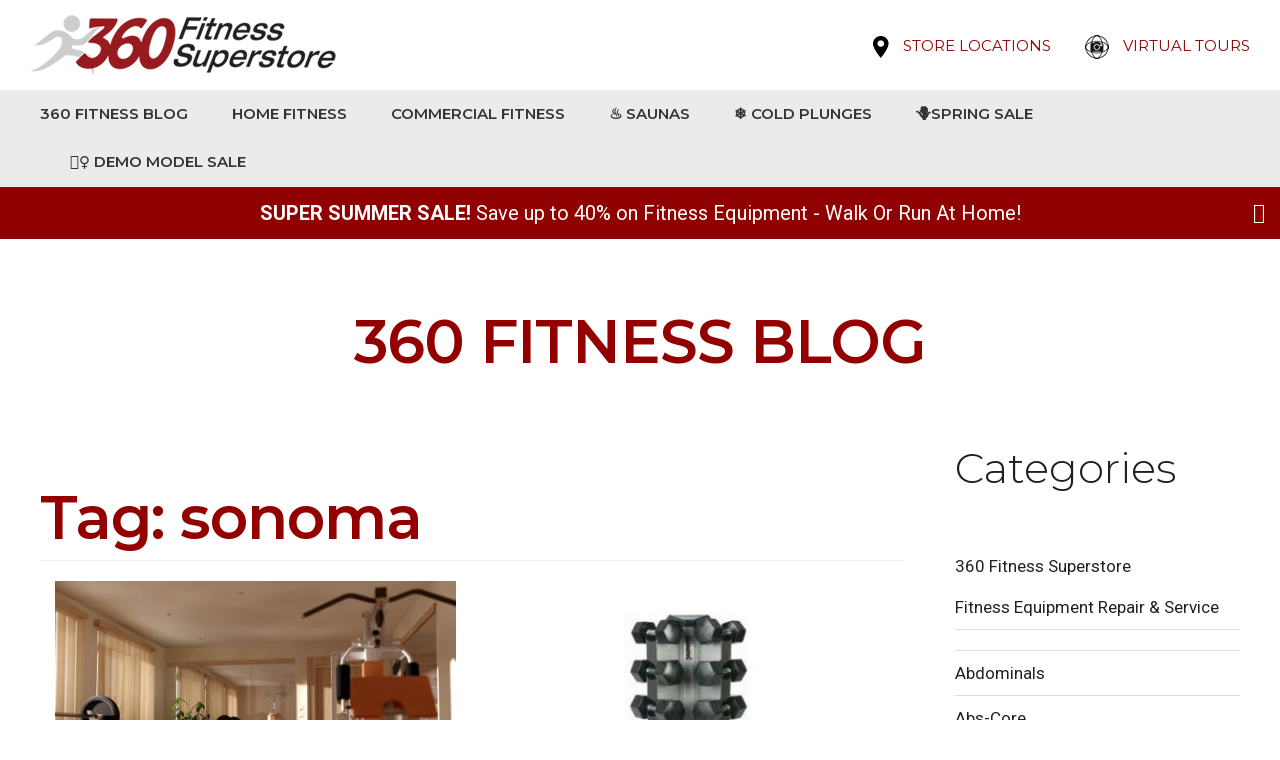

--- FILE ---
content_type: text/html; charset=UTF-8
request_url: https://blog.360fitnesssuperstore.com/tag/sonoma/
body_size: 17438
content:
<!doctype html>
<html lang="en-US">
<head>
<meta charset="UTF-8">
<meta name="viewport" content="width=device-width, initial-scale=1, maximum-scale=2.0">
<link rel="profile" href="http://gmpg.org/xfn/11">
<link rel="pingback" href="https://blog.360fitnesssuperstore.com/xmlrpc.php">
<link href="https://fonts.googleapis.com/css2?family=Montserrat:ital,wght@0,300;0,400;0,500;0,600;0,700;1,300;1,400;1,500;1,600;1,700&family=Roboto:ital,wght@0,300;0,400;0,500;0,700;1,300;1,400;1,500;1,700&display=swap" rel="stylesheet">
<meta name='robots' content='index, follow, max-image-preview:large, max-snippet:-1, max-video-preview:-1' />
	<style>img:is([sizes="auto" i], [sizes^="auto," i]) { contain-intrinsic-size: 3000px 1500px }</style>
	
	<!-- This site is optimized with the Yoast SEO plugin v26.7 - https://yoast.com/wordpress/plugins/seo/ -->
	<title>sonoma Archives - 360 Fitness Superstore Blog</title>
	<link rel="canonical" href="https://blog.360fitnesssuperstore.com/tag/sonoma/" />
	<meta property="og:locale" content="en_US" />
	<meta property="og:type" content="article" />
	<meta property="og:title" content="sonoma Archives - 360 Fitness Superstore Blog" />
	<meta property="og:url" content="https://blog.360fitnesssuperstore.com/tag/sonoma/" />
	<meta property="og:site_name" content="360 Fitness Superstore Blog" />
	<meta name="twitter:card" content="summary_large_image" />
	<script type="application/ld+json" class="yoast-schema-graph">{"@context":"https://schema.org","@graph":[{"@type":"CollectionPage","@id":"https://blog.360fitnesssuperstore.com/tag/sonoma/","url":"https://blog.360fitnesssuperstore.com/tag/sonoma/","name":"sonoma Archives - 360 Fitness Superstore Blog","isPartOf":{"@id":"https://blog.360fitnesssuperstore.com/#website"},"primaryImageOfPage":{"@id":"https://blog.360fitnesssuperstore.com/tag/sonoma/#primaryimage"},"image":{"@id":"https://blog.360fitnesssuperstore.com/tag/sonoma/#primaryimage"},"thumbnailUrl":"https://blog.360fitnesssuperstore.com/wp-content/uploads/2020/07/home-gym.jpg","breadcrumb":{"@id":"https://blog.360fitnesssuperstore.com/tag/sonoma/#breadcrumb"},"inLanguage":"en-US"},{"@type":"ImageObject","inLanguage":"en-US","@id":"https://blog.360fitnesssuperstore.com/tag/sonoma/#primaryimage","url":"https://blog.360fitnesssuperstore.com/wp-content/uploads/2020/07/home-gym.jpg","contentUrl":"https://blog.360fitnesssuperstore.com/wp-content/uploads/2020/07/home-gym.jpg","width":800,"height":525},{"@type":"BreadcrumbList","@id":"https://blog.360fitnesssuperstore.com/tag/sonoma/#breadcrumb","itemListElement":[{"@type":"ListItem","position":1,"name":"Home","item":"https://blog.360fitnesssuperstore.com/"},{"@type":"ListItem","position":2,"name":"sonoma"}]},{"@type":"WebSite","@id":"https://blog.360fitnesssuperstore.com/#website","url":"https://blog.360fitnesssuperstore.com/","name":"360 Fitness Superstore Blog","description":"Welcome to the 360 Fitness Blog, where you&#039;ll find the best information on fitness equipment that you&#039;ll ever need!","publisher":{"@id":"https://blog.360fitnesssuperstore.com/#organization"},"potentialAction":[{"@type":"SearchAction","target":{"@type":"EntryPoint","urlTemplate":"https://blog.360fitnesssuperstore.com/?s={search_term_string}"},"query-input":{"@type":"PropertyValueSpecification","valueRequired":true,"valueName":"search_term_string"}}],"inLanguage":"en-US"},{"@type":"Organization","@id":"https://blog.360fitnesssuperstore.com/#organization","name":"360 Fitness Superstore Blog","url":"https://blog.360fitnesssuperstore.com/","logo":{"@type":"ImageObject","inLanguage":"en-US","@id":"https://blog.360fitnesssuperstore.com/#/schema/logo/image/","url":"https://blog.360fitnesssuperstore.com/wp-content/uploads/2020/06/360-fitness-logo.png","contentUrl":"https://blog.360fitnesssuperstore.com/wp-content/uploads/2020/06/360-fitness-logo.png","width":306,"height":60,"caption":"360 Fitness Superstore Blog"},"image":{"@id":"https://blog.360fitnesssuperstore.com/#/schema/logo/image/"}}]}</script>
	<!-- / Yoast SEO plugin. -->


<link rel='dns-prefetch' href='//fonts.googleapis.com' />
<link rel="alternate" type="application/rss+xml" title="360 Fitness Superstore Blog &raquo; Feed" href="https://blog.360fitnesssuperstore.com/feed/" />
<link rel="alternate" type="application/rss+xml" title="360 Fitness Superstore Blog &raquo; Comments Feed" href="https://blog.360fitnesssuperstore.com/comments/feed/" />
<link rel="alternate" type="application/rss+xml" title="360 Fitness Superstore Blog &raquo; sonoma Tag Feed" href="https://blog.360fitnesssuperstore.com/tag/sonoma/feed/" />
<script>
window._wpemojiSettings = {"baseUrl":"https:\/\/s.w.org\/images\/core\/emoji\/16.0.1\/72x72\/","ext":".png","svgUrl":"https:\/\/s.w.org\/images\/core\/emoji\/16.0.1\/svg\/","svgExt":".svg","source":{"concatemoji":"https:\/\/blog.360fitnesssuperstore.com\/wp-includes\/js\/wp-emoji-release.min.js?ver=6.8.3"}};
/*! This file is auto-generated */
!function(s,n){var o,i,e;function c(e){try{var t={supportTests:e,timestamp:(new Date).valueOf()};sessionStorage.setItem(o,JSON.stringify(t))}catch(e){}}function p(e,t,n){e.clearRect(0,0,e.canvas.width,e.canvas.height),e.fillText(t,0,0);var t=new Uint32Array(e.getImageData(0,0,e.canvas.width,e.canvas.height).data),a=(e.clearRect(0,0,e.canvas.width,e.canvas.height),e.fillText(n,0,0),new Uint32Array(e.getImageData(0,0,e.canvas.width,e.canvas.height).data));return t.every(function(e,t){return e===a[t]})}function u(e,t){e.clearRect(0,0,e.canvas.width,e.canvas.height),e.fillText(t,0,0);for(var n=e.getImageData(16,16,1,1),a=0;a<n.data.length;a++)if(0!==n.data[a])return!1;return!0}function f(e,t,n,a){switch(t){case"flag":return n(e,"\ud83c\udff3\ufe0f\u200d\u26a7\ufe0f","\ud83c\udff3\ufe0f\u200b\u26a7\ufe0f")?!1:!n(e,"\ud83c\udde8\ud83c\uddf6","\ud83c\udde8\u200b\ud83c\uddf6")&&!n(e,"\ud83c\udff4\udb40\udc67\udb40\udc62\udb40\udc65\udb40\udc6e\udb40\udc67\udb40\udc7f","\ud83c\udff4\u200b\udb40\udc67\u200b\udb40\udc62\u200b\udb40\udc65\u200b\udb40\udc6e\u200b\udb40\udc67\u200b\udb40\udc7f");case"emoji":return!a(e,"\ud83e\udedf")}return!1}function g(e,t,n,a){var r="undefined"!=typeof WorkerGlobalScope&&self instanceof WorkerGlobalScope?new OffscreenCanvas(300,150):s.createElement("canvas"),o=r.getContext("2d",{willReadFrequently:!0}),i=(o.textBaseline="top",o.font="600 32px Arial",{});return e.forEach(function(e){i[e]=t(o,e,n,a)}),i}function t(e){var t=s.createElement("script");t.src=e,t.defer=!0,s.head.appendChild(t)}"undefined"!=typeof Promise&&(o="wpEmojiSettingsSupports",i=["flag","emoji"],n.supports={everything:!0,everythingExceptFlag:!0},e=new Promise(function(e){s.addEventListener("DOMContentLoaded",e,{once:!0})}),new Promise(function(t){var n=function(){try{var e=JSON.parse(sessionStorage.getItem(o));if("object"==typeof e&&"number"==typeof e.timestamp&&(new Date).valueOf()<e.timestamp+604800&&"object"==typeof e.supportTests)return e.supportTests}catch(e){}return null}();if(!n){if("undefined"!=typeof Worker&&"undefined"!=typeof OffscreenCanvas&&"undefined"!=typeof URL&&URL.createObjectURL&&"undefined"!=typeof Blob)try{var e="postMessage("+g.toString()+"("+[JSON.stringify(i),f.toString(),p.toString(),u.toString()].join(",")+"));",a=new Blob([e],{type:"text/javascript"}),r=new Worker(URL.createObjectURL(a),{name:"wpTestEmojiSupports"});return void(r.onmessage=function(e){c(n=e.data),r.terminate(),t(n)})}catch(e){}c(n=g(i,f,p,u))}t(n)}).then(function(e){for(var t in e)n.supports[t]=e[t],n.supports.everything=n.supports.everything&&n.supports[t],"flag"!==t&&(n.supports.everythingExceptFlag=n.supports.everythingExceptFlag&&n.supports[t]);n.supports.everythingExceptFlag=n.supports.everythingExceptFlag&&!n.supports.flag,n.DOMReady=!1,n.readyCallback=function(){n.DOMReady=!0}}).then(function(){return e}).then(function(){var e;n.supports.everything||(n.readyCallback(),(e=n.source||{}).concatemoji?t(e.concatemoji):e.wpemoji&&e.twemoji&&(t(e.twemoji),t(e.wpemoji)))}))}((window,document),window._wpemojiSettings);
</script>
<style id='wp-emoji-styles-inline-css'>

	img.wp-smiley, img.emoji {
		display: inline !important;
		border: none !important;
		box-shadow: none !important;
		height: 1em !important;
		width: 1em !important;
		margin: 0 0.07em !important;
		vertical-align: -0.1em !important;
		background: none !important;
		padding: 0 !important;
	}
</style>
<link rel='stylesheet' id='wp-block-library-css' href='https://blog.360fitnesssuperstore.com/wp-includes/css/dist/block-library/style.min.css?ver=6.8.3' media='all' />
<style id='wp-block-library-theme-inline-css'>
.wp-block-audio :where(figcaption){color:#555;font-size:13px;text-align:center}.is-dark-theme .wp-block-audio :where(figcaption){color:#ffffffa6}.wp-block-audio{margin:0 0 1em}.wp-block-code{border:1px solid #ccc;border-radius:4px;font-family:Menlo,Consolas,monaco,monospace;padding:.8em 1em}.wp-block-embed :where(figcaption){color:#555;font-size:13px;text-align:center}.is-dark-theme .wp-block-embed :where(figcaption){color:#ffffffa6}.wp-block-embed{margin:0 0 1em}.blocks-gallery-caption{color:#555;font-size:13px;text-align:center}.is-dark-theme .blocks-gallery-caption{color:#ffffffa6}:root :where(.wp-block-image figcaption){color:#555;font-size:13px;text-align:center}.is-dark-theme :root :where(.wp-block-image figcaption){color:#ffffffa6}.wp-block-image{margin:0 0 1em}.wp-block-pullquote{border-bottom:4px solid;border-top:4px solid;color:currentColor;margin-bottom:1.75em}.wp-block-pullquote cite,.wp-block-pullquote footer,.wp-block-pullquote__citation{color:currentColor;font-size:.8125em;font-style:normal;text-transform:uppercase}.wp-block-quote{border-left:.25em solid;margin:0 0 1.75em;padding-left:1em}.wp-block-quote cite,.wp-block-quote footer{color:currentColor;font-size:.8125em;font-style:normal;position:relative}.wp-block-quote:where(.has-text-align-right){border-left:none;border-right:.25em solid;padding-left:0;padding-right:1em}.wp-block-quote:where(.has-text-align-center){border:none;padding-left:0}.wp-block-quote.is-large,.wp-block-quote.is-style-large,.wp-block-quote:where(.is-style-plain){border:none}.wp-block-search .wp-block-search__label{font-weight:700}.wp-block-search__button{border:1px solid #ccc;padding:.375em .625em}:where(.wp-block-group.has-background){padding:1.25em 2.375em}.wp-block-separator.has-css-opacity{opacity:.4}.wp-block-separator{border:none;border-bottom:2px solid;margin-left:auto;margin-right:auto}.wp-block-separator.has-alpha-channel-opacity{opacity:1}.wp-block-separator:not(.is-style-wide):not(.is-style-dots){width:100px}.wp-block-separator.has-background:not(.is-style-dots){border-bottom:none;height:1px}.wp-block-separator.has-background:not(.is-style-wide):not(.is-style-dots){height:2px}.wp-block-table{margin:0 0 1em}.wp-block-table td,.wp-block-table th{word-break:normal}.wp-block-table :where(figcaption){color:#555;font-size:13px;text-align:center}.is-dark-theme .wp-block-table :where(figcaption){color:#ffffffa6}.wp-block-video :where(figcaption){color:#555;font-size:13px;text-align:center}.is-dark-theme .wp-block-video :where(figcaption){color:#ffffffa6}.wp-block-video{margin:0 0 1em}:root :where(.wp-block-template-part.has-background){margin-bottom:0;margin-top:0;padding:1.25em 2.375em}
</style>
<style id='classic-theme-styles-inline-css'>
/*! This file is auto-generated */
.wp-block-button__link{color:#fff;background-color:#32373c;border-radius:9999px;box-shadow:none;text-decoration:none;padding:calc(.667em + 2px) calc(1.333em + 2px);font-size:1.125em}.wp-block-file__button{background:#32373c;color:#fff;text-decoration:none}
</style>
<link rel='stylesheet' id='storefront-gutenberg-blocks-css' href='https://blog.360fitnesssuperstore.com/wp-content/themes/storefront/assets/css/base/gutenberg-blocks.css?ver=4.6.2' media='all' />
<style id='storefront-gutenberg-blocks-inline-css'>

				.wp-block-button__link:not(.has-text-color) {
					color: #333333;
				}

				.wp-block-button__link:not(.has-text-color):hover,
				.wp-block-button__link:not(.has-text-color):focus,
				.wp-block-button__link:not(.has-text-color):active {
					color: #333333;
				}

				.wp-block-button__link:not(.has-background) {
					background-color: #eeeeee;
				}

				.wp-block-button__link:not(.has-background):hover,
				.wp-block-button__link:not(.has-background):focus,
				.wp-block-button__link:not(.has-background):active {
					border-color: #d5d5d5;
					background-color: #d5d5d5;
				}

				.wc-block-grid__products .wc-block-grid__product .wp-block-button__link {
					background-color: #eeeeee;
					border-color: #eeeeee;
					color: #333333;
				}

				.wp-block-quote footer,
				.wp-block-quote cite,
				.wp-block-quote__citation {
					color: #6d6d6d;
				}

				.wp-block-pullquote cite,
				.wp-block-pullquote footer,
				.wp-block-pullquote__citation {
					color: #6d6d6d;
				}

				.wp-block-image figcaption {
					color: #6d6d6d;
				}

				.wp-block-separator.is-style-dots::before {
					color: #333333;
				}

				.wp-block-file a.wp-block-file__button {
					color: #333333;
					background-color: #eeeeee;
					border-color: #eeeeee;
				}

				.wp-block-file a.wp-block-file__button:hover,
				.wp-block-file a.wp-block-file__button:focus,
				.wp-block-file a.wp-block-file__button:active {
					color: #333333;
					background-color: #d5d5d5;
				}

				.wp-block-code,
				.wp-block-preformatted pre {
					color: #6d6d6d;
				}

				.wp-block-table:not( .has-background ):not( .is-style-stripes ) tbody tr:nth-child(2n) td {
					background-color: #fdfdfd;
				}

				.wp-block-cover .wp-block-cover__inner-container h1:not(.has-text-color),
				.wp-block-cover .wp-block-cover__inner-container h2:not(.has-text-color),
				.wp-block-cover .wp-block-cover__inner-container h3:not(.has-text-color),
				.wp-block-cover .wp-block-cover__inner-container h4:not(.has-text-color),
				.wp-block-cover .wp-block-cover__inner-container h5:not(.has-text-color),
				.wp-block-cover .wp-block-cover__inner-container h6:not(.has-text-color) {
					color: #000000;
				}

				div.wc-block-components-price-slider__range-input-progress,
				.rtl .wc-block-components-price-slider__range-input-progress {
					--range-color: #920000;
				}

				/* Target only IE11 */
				@media all and (-ms-high-contrast: none), (-ms-high-contrast: active) {
					.wc-block-components-price-slider__range-input-progress {
						background: #920000;
					}
				}

				.wc-block-components-button:not(.is-link) {
					background-color: #333333;
					color: #ffffff;
				}

				.wc-block-components-button:not(.is-link):hover,
				.wc-block-components-button:not(.is-link):focus,
				.wc-block-components-button:not(.is-link):active {
					background-color: #1a1a1a;
					color: #ffffff;
				}

				.wc-block-components-button:not(.is-link):disabled {
					background-color: #333333;
					color: #ffffff;
				}

				.wc-block-cart__submit-container {
					background-color: #ffffff;
				}

				.wc-block-cart__submit-container::before {
					color: rgba(220,220,220,0.5);
				}

				.wc-block-components-order-summary-item__quantity {
					background-color: #ffffff;
					border-color: #6d6d6d;
					box-shadow: 0 0 0 2px #ffffff;
					color: #6d6d6d;
				}
			
</style>
<style id='global-styles-inline-css'>
:root{--wp--preset--aspect-ratio--square: 1;--wp--preset--aspect-ratio--4-3: 4/3;--wp--preset--aspect-ratio--3-4: 3/4;--wp--preset--aspect-ratio--3-2: 3/2;--wp--preset--aspect-ratio--2-3: 2/3;--wp--preset--aspect-ratio--16-9: 16/9;--wp--preset--aspect-ratio--9-16: 9/16;--wp--preset--color--black: #000000;--wp--preset--color--cyan-bluish-gray: #abb8c3;--wp--preset--color--white: #ffffff;--wp--preset--color--pale-pink: #f78da7;--wp--preset--color--vivid-red: #cf2e2e;--wp--preset--color--luminous-vivid-orange: #ff6900;--wp--preset--color--luminous-vivid-amber: #fcb900;--wp--preset--color--light-green-cyan: #7bdcb5;--wp--preset--color--vivid-green-cyan: #00d084;--wp--preset--color--pale-cyan-blue: #8ed1fc;--wp--preset--color--vivid-cyan-blue: #0693e3;--wp--preset--color--vivid-purple: #9b51e0;--wp--preset--gradient--vivid-cyan-blue-to-vivid-purple: linear-gradient(135deg,rgba(6,147,227,1) 0%,rgb(155,81,224) 100%);--wp--preset--gradient--light-green-cyan-to-vivid-green-cyan: linear-gradient(135deg,rgb(122,220,180) 0%,rgb(0,208,130) 100%);--wp--preset--gradient--luminous-vivid-amber-to-luminous-vivid-orange: linear-gradient(135deg,rgba(252,185,0,1) 0%,rgba(255,105,0,1) 100%);--wp--preset--gradient--luminous-vivid-orange-to-vivid-red: linear-gradient(135deg,rgba(255,105,0,1) 0%,rgb(207,46,46) 100%);--wp--preset--gradient--very-light-gray-to-cyan-bluish-gray: linear-gradient(135deg,rgb(238,238,238) 0%,rgb(169,184,195) 100%);--wp--preset--gradient--cool-to-warm-spectrum: linear-gradient(135deg,rgb(74,234,220) 0%,rgb(151,120,209) 20%,rgb(207,42,186) 40%,rgb(238,44,130) 60%,rgb(251,105,98) 80%,rgb(254,248,76) 100%);--wp--preset--gradient--blush-light-purple: linear-gradient(135deg,rgb(255,206,236) 0%,rgb(152,150,240) 100%);--wp--preset--gradient--blush-bordeaux: linear-gradient(135deg,rgb(254,205,165) 0%,rgb(254,45,45) 50%,rgb(107,0,62) 100%);--wp--preset--gradient--luminous-dusk: linear-gradient(135deg,rgb(255,203,112) 0%,rgb(199,81,192) 50%,rgb(65,88,208) 100%);--wp--preset--gradient--pale-ocean: linear-gradient(135deg,rgb(255,245,203) 0%,rgb(182,227,212) 50%,rgb(51,167,181) 100%);--wp--preset--gradient--electric-grass: linear-gradient(135deg,rgb(202,248,128) 0%,rgb(113,206,126) 100%);--wp--preset--gradient--midnight: linear-gradient(135deg,rgb(2,3,129) 0%,rgb(40,116,252) 100%);--wp--preset--font-size--small: 14px;--wp--preset--font-size--medium: 23px;--wp--preset--font-size--large: 26px;--wp--preset--font-size--x-large: 42px;--wp--preset--font-size--normal: 16px;--wp--preset--font-size--huge: 37px;--wp--preset--spacing--20: 0.44rem;--wp--preset--spacing--30: 0.67rem;--wp--preset--spacing--40: 1rem;--wp--preset--spacing--50: 1.5rem;--wp--preset--spacing--60: 2.25rem;--wp--preset--spacing--70: 3.38rem;--wp--preset--spacing--80: 5.06rem;--wp--preset--shadow--natural: 6px 6px 9px rgba(0, 0, 0, 0.2);--wp--preset--shadow--deep: 12px 12px 50px rgba(0, 0, 0, 0.4);--wp--preset--shadow--sharp: 6px 6px 0px rgba(0, 0, 0, 0.2);--wp--preset--shadow--outlined: 6px 6px 0px -3px rgba(255, 255, 255, 1), 6px 6px rgba(0, 0, 0, 1);--wp--preset--shadow--crisp: 6px 6px 0px rgba(0, 0, 0, 1);}:root :where(.is-layout-flow) > :first-child{margin-block-start: 0;}:root :where(.is-layout-flow) > :last-child{margin-block-end: 0;}:root :where(.is-layout-flow) > *{margin-block-start: 24px;margin-block-end: 0;}:root :where(.is-layout-constrained) > :first-child{margin-block-start: 0;}:root :where(.is-layout-constrained) > :last-child{margin-block-end: 0;}:root :where(.is-layout-constrained) > *{margin-block-start: 24px;margin-block-end: 0;}:root :where(.is-layout-flex){gap: 24px;}:root :where(.is-layout-grid){gap: 24px;}body .is-layout-flex{display: flex;}.is-layout-flex{flex-wrap: wrap;align-items: center;}.is-layout-flex > :is(*, div){margin: 0;}body .is-layout-grid{display: grid;}.is-layout-grid > :is(*, div){margin: 0;}.has-black-color{color: var(--wp--preset--color--black) !important;}.has-cyan-bluish-gray-color{color: var(--wp--preset--color--cyan-bluish-gray) !important;}.has-white-color{color: var(--wp--preset--color--white) !important;}.has-pale-pink-color{color: var(--wp--preset--color--pale-pink) !important;}.has-vivid-red-color{color: var(--wp--preset--color--vivid-red) !important;}.has-luminous-vivid-orange-color{color: var(--wp--preset--color--luminous-vivid-orange) !important;}.has-luminous-vivid-amber-color{color: var(--wp--preset--color--luminous-vivid-amber) !important;}.has-light-green-cyan-color{color: var(--wp--preset--color--light-green-cyan) !important;}.has-vivid-green-cyan-color{color: var(--wp--preset--color--vivid-green-cyan) !important;}.has-pale-cyan-blue-color{color: var(--wp--preset--color--pale-cyan-blue) !important;}.has-vivid-cyan-blue-color{color: var(--wp--preset--color--vivid-cyan-blue) !important;}.has-vivid-purple-color{color: var(--wp--preset--color--vivid-purple) !important;}.has-black-background-color{background-color: var(--wp--preset--color--black) !important;}.has-cyan-bluish-gray-background-color{background-color: var(--wp--preset--color--cyan-bluish-gray) !important;}.has-white-background-color{background-color: var(--wp--preset--color--white) !important;}.has-pale-pink-background-color{background-color: var(--wp--preset--color--pale-pink) !important;}.has-vivid-red-background-color{background-color: var(--wp--preset--color--vivid-red) !important;}.has-luminous-vivid-orange-background-color{background-color: var(--wp--preset--color--luminous-vivid-orange) !important;}.has-luminous-vivid-amber-background-color{background-color: var(--wp--preset--color--luminous-vivid-amber) !important;}.has-light-green-cyan-background-color{background-color: var(--wp--preset--color--light-green-cyan) !important;}.has-vivid-green-cyan-background-color{background-color: var(--wp--preset--color--vivid-green-cyan) !important;}.has-pale-cyan-blue-background-color{background-color: var(--wp--preset--color--pale-cyan-blue) !important;}.has-vivid-cyan-blue-background-color{background-color: var(--wp--preset--color--vivid-cyan-blue) !important;}.has-vivid-purple-background-color{background-color: var(--wp--preset--color--vivid-purple) !important;}.has-black-border-color{border-color: var(--wp--preset--color--black) !important;}.has-cyan-bluish-gray-border-color{border-color: var(--wp--preset--color--cyan-bluish-gray) !important;}.has-white-border-color{border-color: var(--wp--preset--color--white) !important;}.has-pale-pink-border-color{border-color: var(--wp--preset--color--pale-pink) !important;}.has-vivid-red-border-color{border-color: var(--wp--preset--color--vivid-red) !important;}.has-luminous-vivid-orange-border-color{border-color: var(--wp--preset--color--luminous-vivid-orange) !important;}.has-luminous-vivid-amber-border-color{border-color: var(--wp--preset--color--luminous-vivid-amber) !important;}.has-light-green-cyan-border-color{border-color: var(--wp--preset--color--light-green-cyan) !important;}.has-vivid-green-cyan-border-color{border-color: var(--wp--preset--color--vivid-green-cyan) !important;}.has-pale-cyan-blue-border-color{border-color: var(--wp--preset--color--pale-cyan-blue) !important;}.has-vivid-cyan-blue-border-color{border-color: var(--wp--preset--color--vivid-cyan-blue) !important;}.has-vivid-purple-border-color{border-color: var(--wp--preset--color--vivid-purple) !important;}.has-vivid-cyan-blue-to-vivid-purple-gradient-background{background: var(--wp--preset--gradient--vivid-cyan-blue-to-vivid-purple) !important;}.has-light-green-cyan-to-vivid-green-cyan-gradient-background{background: var(--wp--preset--gradient--light-green-cyan-to-vivid-green-cyan) !important;}.has-luminous-vivid-amber-to-luminous-vivid-orange-gradient-background{background: var(--wp--preset--gradient--luminous-vivid-amber-to-luminous-vivid-orange) !important;}.has-luminous-vivid-orange-to-vivid-red-gradient-background{background: var(--wp--preset--gradient--luminous-vivid-orange-to-vivid-red) !important;}.has-very-light-gray-to-cyan-bluish-gray-gradient-background{background: var(--wp--preset--gradient--very-light-gray-to-cyan-bluish-gray) !important;}.has-cool-to-warm-spectrum-gradient-background{background: var(--wp--preset--gradient--cool-to-warm-spectrum) !important;}.has-blush-light-purple-gradient-background{background: var(--wp--preset--gradient--blush-light-purple) !important;}.has-blush-bordeaux-gradient-background{background: var(--wp--preset--gradient--blush-bordeaux) !important;}.has-luminous-dusk-gradient-background{background: var(--wp--preset--gradient--luminous-dusk) !important;}.has-pale-ocean-gradient-background{background: var(--wp--preset--gradient--pale-ocean) !important;}.has-electric-grass-gradient-background{background: var(--wp--preset--gradient--electric-grass) !important;}.has-midnight-gradient-background{background: var(--wp--preset--gradient--midnight) !important;}.has-small-font-size{font-size: var(--wp--preset--font-size--small) !important;}.has-medium-font-size{font-size: var(--wp--preset--font-size--medium) !important;}.has-large-font-size{font-size: var(--wp--preset--font-size--large) !important;}.has-x-large-font-size{font-size: var(--wp--preset--font-size--x-large) !important;}
:root :where(.wp-block-pullquote){font-size: 1.5em;line-height: 1.6;}
</style>
<link rel='stylesheet' id='yspl-public-style-css' href='https://blog.360fitnesssuperstore.com/wp-content/plugins/wp-widget-in-navigation/css/style.css?ver=2.0.0' media='all' />
<link rel='stylesheet' id='bootstrap-css-css' href='https://blog.360fitnesssuperstore.com/wp-content/themes/360fitness/assets/css/bootstrap.css?ver=6.8.3' media='all' />
<link rel='stylesheet' id='slick-css' href='https://blog.360fitnesssuperstore.com/wp-content/themes/360fitness/assets/css/slick.css?ver=6.8.3' media='all' />
<link rel='stylesheet' id='blocks-css' href='https://blog.360fitnesssuperstore.com/wp-content/themes/360fitness/assets/css/content-blocks.css?ver=6.8.3' media='all' />
<link rel='stylesheet' id='storefront-style-css' href='https://blog.360fitnesssuperstore.com/wp-content/themes/storefront/style.css?ver=4.6.2' media='all' />
<style id='storefront-style-inline-css'>

			.main-navigation ul li a,
			.site-title a,
			ul.menu li a,
			.site-branding h1 a,
			button.menu-toggle,
			button.menu-toggle:hover,
			.handheld-navigation .dropdown-toggle {
				color: #333333;
			}

			button.menu-toggle,
			button.menu-toggle:hover {
				border-color: #333333;
			}

			.main-navigation ul li a:hover,
			.main-navigation ul li:hover > a,
			.site-title a:hover,
			.site-header ul.menu li.current-menu-item > a {
				color: #747474;
			}

			table:not( .has-background ) th {
				background-color: #f8f8f8;
			}

			table:not( .has-background ) tbody td {
				background-color: #fdfdfd;
			}

			table:not( .has-background ) tbody tr:nth-child(2n) td,
			fieldset,
			fieldset legend {
				background-color: #fbfbfb;
			}

			.site-header,
			.secondary-navigation ul ul,
			.main-navigation ul.menu > li.menu-item-has-children:after,
			.secondary-navigation ul.menu ul,
			.storefront-handheld-footer-bar,
			.storefront-handheld-footer-bar ul li > a,
			.storefront-handheld-footer-bar ul li.search .site-search,
			button.menu-toggle,
			button.menu-toggle:hover {
				background-color: #ffffff;
			}

			p.site-description,
			.site-header,
			.storefront-handheld-footer-bar {
				color: #404040;
			}

			button.menu-toggle:after,
			button.menu-toggle:before,
			button.menu-toggle span:before {
				background-color: #333333;
			}

			h1, h2, h3, h4, h5, h6, .wc-block-grid__product-title {
				color: #333333;
			}

			.widget h1 {
				border-bottom-color: #333333;
			}

			body,
			.secondary-navigation a {
				color: #6d6d6d;
			}

			.widget-area .widget a,
			.hentry .entry-header .posted-on a,
			.hentry .entry-header .post-author a,
			.hentry .entry-header .post-comments a,
			.hentry .entry-header .byline a {
				color: #727272;
			}

			a {
				color: #920000;
			}

			a:focus,
			button:focus,
			.button.alt:focus,
			input:focus,
			textarea:focus,
			input[type="button"]:focus,
			input[type="reset"]:focus,
			input[type="submit"]:focus,
			input[type="email"]:focus,
			input[type="tel"]:focus,
			input[type="url"]:focus,
			input[type="password"]:focus,
			input[type="search"]:focus {
				outline-color: #920000;
			}

			button, input[type="button"], input[type="reset"], input[type="submit"], .button, .widget a.button {
				background-color: #eeeeee;
				border-color: #eeeeee;
				color: #333333;
			}

			button:hover, input[type="button"]:hover, input[type="reset"]:hover, input[type="submit"]:hover, .button:hover, .widget a.button:hover {
				background-color: #d5d5d5;
				border-color: #d5d5d5;
				color: #333333;
			}

			button.alt, input[type="button"].alt, input[type="reset"].alt, input[type="submit"].alt, .button.alt, .widget-area .widget a.button.alt {
				background-color: #333333;
				border-color: #333333;
				color: #ffffff;
			}

			button.alt:hover, input[type="button"].alt:hover, input[type="reset"].alt:hover, input[type="submit"].alt:hover, .button.alt:hover, .widget-area .widget a.button.alt:hover {
				background-color: #1a1a1a;
				border-color: #1a1a1a;
				color: #ffffff;
			}

			.pagination .page-numbers li .page-numbers.current {
				background-color: #e6e6e6;
				color: #636363;
			}

			#comments .comment-list .comment-content .comment-text {
				background-color: #f8f8f8;
			}

			.site-footer {
				background-color: #f0f0f0;
				color: #6d6d6d;
			}

			.site-footer a:not(.button):not(.components-button) {
				color: #333333;
			}

			.site-footer .storefront-handheld-footer-bar a:not(.button):not(.components-button) {
				color: #333333;
			}

			.site-footer h1, .site-footer h2, .site-footer h3, .site-footer h4, .site-footer h5, .site-footer h6, .site-footer .widget .widget-title, .site-footer .widget .widgettitle {
				color: #333333;
			}

			.page-template-template-homepage.has-post-thumbnail .type-page.has-post-thumbnail .entry-title {
				color: #000000;
			}

			.page-template-template-homepage.has-post-thumbnail .type-page.has-post-thumbnail .entry-content {
				color: #000000;
			}

			@media screen and ( min-width: 768px ) {
				.secondary-navigation ul.menu a:hover {
					color: #595959;
				}

				.secondary-navigation ul.menu a {
					color: #404040;
				}

				.main-navigation ul.menu ul.sub-menu,
				.main-navigation ul.nav-menu ul.children {
					background-color: #f0f0f0;
				}

				.site-header {
					border-bottom-color: #f0f0f0;
				}
			}
</style>
<link rel='stylesheet' id='storefront-icons-css' href='https://blog.360fitnesssuperstore.com/wp-content/themes/storefront/assets/css/base/icons.css?ver=4.6.2' media='all' />
<link rel='stylesheet' id='storefront-fonts-css' href='https://fonts.googleapis.com/css?family=Source+Sans+Pro%3A400%2C300%2C300italic%2C400italic%2C600%2C700%2C900&#038;subset=latin%2Clatin-ext&#038;ver=4.6.2' media='all' />
<link rel='stylesheet' id='storefront-child-style-css' href='https://blog.360fitnesssuperstore.com/wp-content/themes/360fitness/style.css?ver=1.1' media='all' />
<script src="https://blog.360fitnesssuperstore.com/wp-includes/js/jquery/jquery.min.js?ver=3.7.1" id="jquery-core-js"></script>
<script src="https://blog.360fitnesssuperstore.com/wp-includes/js/jquery/jquery-migrate.min.js?ver=3.4.1" id="jquery-migrate-js"></script>
<link rel="https://api.w.org/" href="https://blog.360fitnesssuperstore.com/wp-json/" /><link rel="alternate" title="JSON" type="application/json" href="https://blog.360fitnesssuperstore.com/wp-json/wp/v2/tags/313" /><link rel="EditURI" type="application/rsd+xml" title="RSD" href="https://blog.360fitnesssuperstore.com/xmlrpc.php?rsd" />
<link rel="icon" href="https://blog.360fitnesssuperstore.com/wp-content/uploads/2020/06/cropped-360-fitness-logo-32x32.png" sizes="32x32" />
<link rel="icon" href="https://blog.360fitnesssuperstore.com/wp-content/uploads/2020/06/cropped-360-fitness-logo-192x192.png" sizes="192x192" />
<link rel="apple-touch-icon" href="https://blog.360fitnesssuperstore.com/wp-content/uploads/2020/06/cropped-360-fitness-logo-180x180.png" />
<meta name="msapplication-TileImage" content="https://blog.360fitnesssuperstore.com/wp-content/uploads/2020/06/cropped-360-fitness-logo-270x270.png" />
		<style id="wp-custom-css">
			.store_locations_menu .main-link ul {
	border: 1px solid #999999;
	background-color: #fff
}

.store_locations_menu .main-link ul li {
	text-transform: capitalize!important;
}

.store_locations_menu .main-link ul li a {
	border: none!important;
}

.store_locations_menu .main-link ul li .city {
	font-weight: 600!important;
	color: #9f0101!important;
	margin-top: 10px!important;
	margin-bottom: -10px!important;
	display: block!important;
	height: 30px!important;
}

.store_locations_menu .no-style a {
	font-weight: 400!important;
	color: #9f0101!important;
	border: 1px solid #EFEFEF!important;
	background: #EFEFEF!important;
display: block !important;
    padding: 5px 15px 5px 15px !important;
}
.store_locations_menu .no-style{
	 margin-top: -12px;
}
.store_locations_submenu li a {
	color: #000 !important;
}
.store_locations_menu ul.store_locations_submenu  li:last-child{
	margin-left: 0;
}
.store_locations_submenu{
	width:max-content !important;
}
@media only screen and (min-width: 768px){
	.secondary-navigation {
		line-height:10px !important;
		margin-top: 35px !important;
}	
}
.store_locations_submenu li{
	line-height:60px !important; 
}


@media only screen and (min-width: 768px) {
.primary-navigation .menu > li > .sub-menu > li {
    display:inline-block;
}
	.primary-navigation .sub-menu .menu-item-has-children {
		margin-bottom:0px !important;
	}
	.primary-navigation .menu > li > .sub-menu {
		padding:0px;
	}
	.primary-navigation .sub-menu .menu-item-has-children {
		min-height:min-content;
		padding: 10px 10px;
	}
	.top-brands{
		margin-left:0;
		margin-right:0;
		padding: 20px;
	}
	.top-brands ul li {
		max-width:inherit;
	}	
	ul.sub-menu{
		position:relative;
		overflow: hidden;
	}	
ul.sub-menu li.menu-item-has-children::before { /* ::after works too */
    content: "";
    position: absolute;
    left: 0;
    z-index: 0;
    width: 1px;
    height: 564px;
    background: #bbb;
	top: 0;
}
	.primary-navigation .menu > li > .sub-menu > li {
    border-left: none;
		position:relative;
}
	.menu-item-object-yspl_win{
		width:100%;
	}
	#menu-item-1000{
		margin-top: -225px;
	}
	#menu-item-978{
		    margin-top: -255px;
	}
	#menu-item-977{
		width: 24.333%;
		padding: 0px 10px;
		margin-top: -45px;
	}
	.yspl_win_wrap{
		margin-top:-12px;
	}
	.mobile-store-location{
		display:none;
	}

}

	.f-l-title{
		margin-bottom: 17.5px !important;
		font-weight: 400;
	}
.mobile-store-location{
position: absolute;
    top: 2px;
    right: 70px;
    padding: 10px;
}
button.menu-toggle {
    top: 0px;
    border: none;
	padding: 10px;
}	
button.menu-toggle i{
	font-size:25px;
}
button.menu-toggle::before, button.menu-toggle::after, button.menu-toggle span::before{
	display:none;
}
@media only screen and (max-width: 767px) {
.store_locations_submenu_mobile{
	    right: 0;
    display: none;
    position: absolute;
    top: 50px;
}
}
.store_locations_submenu_mobile{
	display:none;
}
/*store location mobile */

.store_locations_submenu_mobile{list-style:none;margin:0;padding-left:0;}
.store_locations_submenu_mobile li{position:relative;display:inline-block;text-align:left;}
.store_locations_submenu_mobile li a{display:block;}
.store_locations_submenu_mobile li a::before{display:none;}
.store_locations_submenu_mobile li:hover > ul{left:0;display:block;}
.store_locations_submenu_mobile ul{float:left;position:absolute;top:100%;z-index:99999;left:-9999px;}
.store_locations_submenu_mobile li{display:block;}
.store_locations_submenu_mobile a{width:200px;}
.store_locations_submenu_mobile ul{background-color:#ffffff;}
.store_locations_submenu_mobile a{color:#6d6d6d;}
.store_locations_submenu_mobile ul{width:100%;}
.store_locations_submenu_mobile li:last-child{margin-left:20px;}
.store_locations_submenu_mobile li:last-child a{padding-right:0;}
.store_locations_submenu_mobile a{display:inline-block;line-height:1;padding:0 10px;border-left:1px solid #bbb;color:#930100;}
.store_locations_submenu_mobile li:first-child a,.store_locations_submenu_mobile li:last-child a{border-left:0;}
.store_locations_submenu_mobile a:hover{color:#111;}
.store_locations_submenu_mobile{border:1px solid #999999;background-color:#fff;}
.store_locations_submenu_mobile li{text-transform:capitalize!important;}
.store_locations_submenu_mobile a{border:none!important;}
.store_locations_submenu_mobile .city{font-weight:600!important;color:#9f0101!important;margin-top:10px!important;margin-bottom:-10px!important;display:block!important;height:30px!important;}
.store_locations_submenu_mobile .no-style a{font-weight:400!important;color:#9f0101!important;border:1px solid #EFEFEF!important;background:#EFEFEF!important;display:block!important;padding:5px 15px 5px 15px!important;}
.store_locations_submenu_mobile .no-style{margin-top:10px;}
.store_locations_submenu_mobile li a{color:#000!important;}
.store_locations_submenu_mobile  li:last-child{margin-left:0;}
.store_locations_submenu_mobile{width:max-content!important;}
.store_locations_submenu_mobile li{line-height:60px!important;}
/*store location mobile*/		</style>
		<script src="https://kit.fontawesome.com/4b0986e6bc.js" crossorigin="anonymous"></script>
</head>

<body class="archive tag tag-sonoma tag-313 wp-custom-logo wp-embed-responsive wp-theme-storefront wp-child-theme-360fitness group-blog no-wc-breadcrumb storefront-secondary-navigation storefront-align-wide right-sidebar">


<div id="page" class="hfeed site">
	
	<header id="masthead" class="site-header" role="banner" style="">
	
		<div class="col-full">

			<div class="site-branding">
				<a href="https://blog.360fitnesssuperstore.com/" class="custom-logo-link" rel="home"><img width="306" height="60" src="https://blog.360fitnesssuperstore.com/wp-content/uploads/2020/06/360-fitness-logo.png" class="custom-logo" alt="360 Fitness Superstore Blog" decoding="async" srcset="https://blog.360fitnesssuperstore.com/wp-content/uploads/2020/06/360-fitness-logo.png 306w, https://blog.360fitnesssuperstore.com/wp-content/uploads/2020/06/360-fitness-logo-300x59.png 300w" sizes="(max-width: 306px) 100vw, 306px" /></a>			</div>		
			
			<nav class="secondary-navigation" role="navigation" aria-label="Secondary Navigation">
				<ul class="store_locations_menu">
<li class="main-link"><img src="https://blog.360fitnesssuperstore.com/wp-content/uploads/2021/06/map-2.png" alt="360 Store Locations"> <a href="https://360-fitness-superstore-ca.myshopify.com/pages/360-fitness-superstore-for-the-dublin-california-fitness-enthusiasts" class="main-link">Store Locations</a>
<ul class="store_locations_submenu">    
      <li>
        <a href="https://360-fitness-superstore-ca.myshopify.com/pages/360-fitness-superstore-for-the-dublin-california-fitness-enthusiasts">
          <div class="city">Dublin</div>
          6207 Sierra Ct, <br>
          Dublin, CA 94568</a>
        <div class="no-style"><a href="tel:+1-925-803772" aria-describedby="a11y-external-message">(925) 803-7720</a></div>
      </li>
       <li>
        <a href="https://360-fitness-superstore-ca.myshopify.com/pages/360-fitness-superstore-for-the-menlo-park-california-fitness-enthusiasts">
          <div class="city">Menlo Park</div>
          707 Santa Cruz Ave, <br>
          Menlo Park, CA 94025 <br></a>
         <div class="no-style"><a href="tel:+1-650-3302160" aria-describedby="a11y-external-message">(650) 330-2160</a></div>
      </li>
      <li>
        <a href="https://360-fitness-superstore-ca.myshopify.com/pages/360-fitness-superstore-for-the-walnut-creek-california-fitness-enthusiasts">
          <div class="city">Walnut Creek</div>
          1821 Mt Diablo Blvd, <br>
          Walnut Creek, CA 94596 <br></a>
        <div class="no-style"><a href="tel:+1-925-9330100" aria-describedby="a11y-external-message">(925) 933-0100</a></div>
      </li>
      <li>
        <a href="https://360-fitness-superstore-ca.myshopify.com/pages/360-fitness-superstore-for-the-san-rafael-california-fitness-enthusiasts">
          <div class="city">San Rafael</div>
          727 Francisco Blvd E, <br>
          San Rafael, CA 94901 <br></a>
        <div class="no-style"><a href="tel:+1-415-4609951" aria-describedby="a11y-external-message">(415) 460-9951</a></div>
      </li>
    
  </ul>
</li>

<li><img src="https://blog.360fitnesssuperstore.com/wp-content/uploads/2020/06/360-virtual-icon.png" alt="360 Virtual Tour"> <a href="https://360-fitness-superstore-ca.myshopify.com/pages/virtual-tours">Virtual Tours</a></li>
</ul>

			</nav>
			
		</div>
		
		<div class="storefront-primary-navigation">
				<nav id="site-navigation" class="main-navigation" role="navigation" aria-label="Primary Navigation">
                <img src="https://blog.360fitnesssuperstore.com/wp-content/uploads/2021/06/map-2.png" alt="360 Store Locations" class="mobile-store-location">

  
					<button class="menu-toggle" aria-controls="site-navigation" aria-expanded="false"><i class="fas fa-bars"></i></button>
						<div class="primary-navigation"><ul id="menu-main-menu" class="menu"><li id="menu-item-1109" class="menu-item menu-item-type-custom menu-item-object-custom menu-item-home menu-item-1109"><a href="https://blog.360fitnesssuperstore.com/">360 Fitness Blog</a></li>
<li id="menu-item-118" class="menu-item menu-item-type-custom menu-item-object-custom menu-item-has-children menu-item-118"><a href="https://360-fitness-superstore-ca.myshopify.com/">Home Fitness</a>
<ul class="sub-menu">
	<li id="menu-item-890" class="menu-item menu-item-type-custom menu-item-object-custom menu-item-has-children menu-item-890"><a href="https://360-fitness-superstore-ca.myshopify.com/pages/cardio-fitness-equipment">Cardio</a>
	<ul class="sub-menu">
		<li id="menu-item-891" class="menu-item menu-item-type-custom menu-item-object-custom menu-item-891"><a href="https://360-fitness-superstore-ca.myshopify.com/collections/treadmills">Treadmills</a></li>
		<li id="menu-item-892" class="menu-item menu-item-type-custom menu-item-object-custom menu-item-892"><a href="https://360-fitness-superstore-ca.myshopify.com/collections/ellipticals">Ellipticals</a></li>
		<li id="menu-item-893" class="menu-item menu-item-type-custom menu-item-object-custom menu-item-893"><a href="https://360-fitness-superstore-ca.myshopify.com/collections/exercise-bikes">Exercise Bikes</a></li>
		<li id="menu-item-895" class="menu-item menu-item-type-custom menu-item-object-custom menu-item-895"><a href="https://360-fitness-superstore-ca.myshopify.com/collections/rowing-machines">Rowing Machines</a></li>
		<li id="menu-item-896" class="menu-item menu-item-type-custom menu-item-object-custom menu-item-896"><a href="https://360-fitness-superstore-ca.myshopify.com/collections/stair-climbers">Stair Climbers</a></li>
	</ul>
</li>
	<li id="menu-item-899" class="menu-item menu-item-type-custom menu-item-object-custom menu-item-has-children menu-item-899"><a href="https://360-fitness-superstore-ca.myshopify.com/pages/strength-training">Strength Training</a>
	<ul class="sub-menu">
		<li id="menu-item-900" class="menu-item menu-item-type-custom menu-item-object-custom menu-item-900"><a href="https://360-fitness-superstore-ca.myshopify.com/pages/home-gym-systems">Home Gym Systems</a></li>
		<li id="menu-item-902" class="menu-item menu-item-type-custom menu-item-object-custom menu-item-902"><a href="https://360-fitness-superstore-ca.myshopify.com/pages/cages-collection">Cages, Racks &#038; Rigs</a></li>
		<li id="menu-item-901" class="menu-item menu-item-type-custom menu-item-object-custom menu-item-901"><a href="https://360-fitness-superstore-ca.myshopify.com/pages/workout-benches">Workout Benches</a></li>
		<li id="menu-item-968" class="menu-item menu-item-type-custom menu-item-object-custom menu-item-968"><a href="https://360-fitness-superstore-ca.myshopify.com/pages/leg-back-machines">Leg Press / Lat Machines</a></li>
		<li id="menu-item-969" class="menu-item menu-item-type-custom menu-item-object-custom menu-item-969"><a href="https://360-fitness-superstore-ca.myshopify.com/pages/weightlifting-barbells-collection">Weightlifting Barbells</a></li>
		<li id="menu-item-903" class="menu-item menu-item-type-custom menu-item-object-custom menu-item-903"><a href="https://360-fitness-superstore-ca.myshopify.com/collections/dumbbells">Dumbbells</a></li>
		<li id="menu-item-906" class="menu-item menu-item-type-custom menu-item-object-custom menu-item-906"><a href="https://360-fitness-superstore-ca.myshopify.com/collections/kettlebells">Kettlebells</a></li>
		<li id="menu-item-970" class="menu-item menu-item-type-custom menu-item-object-custom menu-item-970"><a href="https://360-fitness-superstore-ca.myshopify.com/pages/weight-plates-collection">Weight Plates</a></li>
		<li id="menu-item-971" class="menu-item menu-item-type-custom menu-item-object-custom menu-item-971"><a href="https://360-fitness-superstore-ca.myshopify.com/pages/storage-racks">Storage &#038; Racks</a></li>
		<li id="menu-item-907" class="menu-item menu-item-type-custom menu-item-object-custom menu-item-907"><a href="https://360-fitness-superstore-ca.myshopify.com/pages/weightlifting-accessories-collection">Weightlifting Accessories</a></li>
	</ul>
</li>
	<li id="menu-item-909" class="menu-item menu-item-type-custom menu-item-object-custom menu-item-has-children menu-item-909"><a href="https://360-fitness-superstore-ca.myshopify.com/pages/performance-collection">Performance &#038; Training</a>
	<ul class="sub-menu">
		<li id="menu-item-910" class="menu-item menu-item-type-custom menu-item-object-custom menu-item-910"><a href="https://360-fitness-superstore-ca.myshopify.com/pages/garage-gym-wod-equipment-collection">Garage Gym | WOD Equipment</a></li>
		<li id="menu-item-911" class="menu-item menu-item-type-custom menu-item-object-custom menu-item-911"><a href="https://360-fitness-superstore-ca.myshopify.com/pages/sports-performance-training-collection">Sport Performance Training</a></li>
		<li id="menu-item-912" class="menu-item menu-item-type-custom menu-item-object-custom menu-item-912"><a href="https://360-fitness-superstore-ca.myshopify.com/pages/personal-training-collection">Personal Training</a></li>
		<li id="menu-item-972" class="menu-item menu-item-type-custom menu-item-object-custom menu-item-972"><a href="https://360-fitness-superstore-ca.myshopify.com/collections/pilates-yoga-equipment">Pilates &#038; Yoga</a></li>
	</ul>
</li>
	<li id="menu-item-915" class="menu-item menu-item-type-custom menu-item-object-custom menu-item-has-children menu-item-915"><a href="https://360-fitness-superstore-ca.myshopify.com/#">360 Fitness</a>
	<ul class="sub-menu">
		<li id="menu-item-916" class="menu-item menu-item-type-custom menu-item-object-custom menu-item-916"><a href="https://360-fitness-superstore-ca.myshopify.com/collections/new-items">New Items</a></li>
		<li id="menu-item-920" class="menu-item menu-item-type-custom menu-item-object-custom menu-item-920"><a href="https://360-fitness-superstore-ca.myshopify.com/pages/trade-in">Trade In</a></li>
		<li id="menu-item-921" class="menu-item menu-item-type-custom menu-item-object-custom menu-item-921"><a href="https://360-fitness-superstore-ca.myshopify.com/pages/bay-area-fitness-equipment-financing-and-leasing-options">Financing &#038; Leasing Options</a></li>
		<li id="menu-item-922" class="menu-item menu-item-type-custom menu-item-object-custom menu-item-922"><a href="https://360-fitness-superstore-ca.myshopify.com/pages/about-us">About Us</a></li>
		<li id="menu-item-923" class="menu-item menu-item-type-custom menu-item-object-custom menu-item-923"><a href="https://360-fitness-superstore-ca.myshopify.com/pages/services">Services</a></li>
		<li id="menu-item-974" class="menu-item menu-item-type-custom menu-item-object-custom menu-item-974"><a href="https://360-fitness-superstore-ca.myshopify.com/pages/design-your-own-bay-area-home-gym">Room Planner</a></li>
		<li id="menu-item-975" class="menu-item menu-item-type-custom menu-item-object-custom menu-item-975"><a href="https://360-fitness-superstore-ca.myshopify.com/pages/locations">Locations</a></li>
		<li id="menu-item-925" class="menu-item menu-item-type-custom menu-item-object-custom menu-item-925"><a href="https://360-fitness-superstore-ca.myshopify.com/pages/contact-us">Contact Us</a></li>
		<li id="menu-item-976" class="menu-item menu-item-type-custom menu-item-object-custom menu-item-976"><a href="https://360-fitness-superstore-ca.myshopify.com/account/login">Login</a></li>
		<li id="menu-item-924" class="menu-item menu-item-type-custom menu-item-object-custom menu-item-924"><a href="https://360-fitness-superstore-ca.myshopify.com/pages/site-map">Site Map</a></li>
	</ul>
</li>
	<li id="menu-item-1000" class="menu-item menu-item-type-custom menu-item-object-custom menu-item-has-children menu-item-1000"><a href="https://www.360fitnesssuperstore.com/collections/gym-flooring">Gym Flooring</a>
	<ul class="sub-menu">
		<li id="menu-item-1001" class="menu-item menu-item-type-custom menu-item-object-custom menu-item-1001"><a href="https://360-fitness-superstore-ca.myshopify.com/collections/rubber-gym-flooring">Rubber Gym Flooring &#038; Tile</a></li>
		<li id="menu-item-1002" class="menu-item menu-item-type-custom menu-item-object-custom menu-item-1002"><a href="https://360-fitness-superstore-ca.myshopify.com/collections/turf">Artificial Turf</a></li>
		<li id="menu-item-1003" class="menu-item menu-item-type-custom menu-item-object-custom menu-item-1003"><a href="https://360-fitness-superstore-ca.myshopify.com/collections/stand-alone-gym-flooring-mats">Gym Floor Mats</a></li>
	</ul>
</li>
	<li id="menu-item-977" class="menu-item-has-children menu-item menu-item-type-custom menu-item-object-custom menu-item-977"><a href="https://360-fitness-superstore-ca.myshopify.com/pages/accessories-collection">Accessories</a></li>
	<li id="menu-item-978" class="menu-item menu-item-type-custom menu-item-object-custom menu-item-has-children menu-item-978"><a href="https://360-fitness-superstore-ca.myshopify.com/collections/rehab-and-physical-therapy">Rehab Equipment</a>
	<ul class="sub-menu">
		<li id="menu-item-2239" class="menu-item menu-item-type-custom menu-item-object-custom menu-item-2239"><a href="https://www.360fitnesssuperstore.com/collections/saunas-spas">♨️ Saunas</a></li>
		<li id="menu-item-979" class="menu-item menu-item-type-custom menu-item-object-custom menu-item-979"><a href="https://360-fitness-superstore-ca.myshopify.com/collections/vibration-trainers">Vibration Trainers</a></li>
		<li id="menu-item-980" class="menu-item menu-item-type-custom menu-item-object-custom menu-item-980"><a href="https://360-fitness-superstore-ca.myshopify.com/collections/physical-therapy">Massage Therapy</a></li>
		<li id="menu-item-981" class="menu-item menu-item-type-custom menu-item-object-custom menu-item-981"><a href="https://360-fitness-superstore-ca.myshopify.com/collections/percussion-massage-guns">Percussion Massage Guns</a></li>
	</ul>
</li>
	<li id="menu-item-931" class="menu-item menu-item-type-yspl_win menu-item-object-yspl_win menu-item-931">				<div class="yspl_win_wrap">
					<div class="yspl-widget-area">
						<div id="text-8" class="yspl_win_widget_nav widget_text">			<div class="textwidget"><div class="top-brands">
<ul>
<li>
	<img decoding="async" src="//cdn.shopify.com/s/files/1/0266/5883/2426/files/life-fitness_160x160@2x.png?v=1594724715" alt="">
</li>
<li>
	<img decoding="async" src="//cdn.shopify.com/s/files/1/0266/5883/2426/files/keiser_160x160@2x.png?v=1594724715" alt="">
</li>
<li>
	<img decoding="async" src="//cdn.shopify.com/s/files/1/0266/5883/2426/files/freemotion_160x160@2x.png?v=1594724715" alt="">
</li>
<li>
	<img decoding="async" src="//cdn.shopify.com/s/files/1/0266/5883/2426/files/hoist_160x160@2x.png?v=1594724715" alt="">
 </li>
<li>
	<img decoding="async" src="//cdn.shopify.com/s/files/1/0266/5883/2426/files/ladice_160x160@2x.png?v=1594724715" alt="">
</li>
<li>
    <img decoding="async" src="//cdn.shopify.com/s/files/1/0266/5883/2426/files/stairmaster_160x160@2x.png?v=1594724715" alt="">
</li>
<li>
    <img decoding="async" src="//cdn.shopify.com/s/files/1/0266/5883/2426/files/vision_160x160@2x.png?v=1594724715" alt="">
</li>
<li>
    <img decoding="async" src="//cdn.shopify.com/s/files/1/0266/5883/2426/files/octane_160x160@2x.png?v=1594724715" alt="">
</li>
<li>
    <a href="/pages/top-bay-area-fitness-equipment-brands"><i class="fas fa-caret-right" aria-hidden="true"></i></a>
</li>
</ul></div>
</div>
		</div>					</div>
				</div>
				</li>
</ul>
</li>
<li id="menu-item-119" class="menu-item menu-item-type-custom menu-item-object-custom menu-item-has-children menu-item-119"><a href="https://360-fitness-superstore-ca.myshopify.com/pages/commercial-fitness#">Commercial Fitness</a>
<ul class="sub-menu">
	<li id="menu-item-982" class="menu-item menu-item-type-custom menu-item-object-custom menu-item-home menu-item-has-children menu-item-982"><a href="https://blog.360fitnesssuperstore.com/">Overview</a>
	<ul class="sub-menu">
		<li id="menu-item-983" class="menu-item menu-item-type-custom menu-item-object-custom menu-item-983"><a href="https://360-fitness-superstore-ca.myshopify.com/pages/top-bay-area-fitness-equipment-brands">Commercial Brands</a></li>
		<li id="menu-item-984" class="menu-item menu-item-type-custom menu-item-object-custom menu-item-984"><a href="https://360-fitness-superstore-ca.myshopify.com/pages/commercial-clients">Commercial Clients</a></li>
		<li id="menu-item-985" class="menu-item menu-item-type-custom menu-item-object-custom menu-item-985"><a href="https://360-fitness-superstore-ca.myshopify.com/pages/government-clients">Government Clients</a></li>
		<li id="menu-item-986" class="menu-item menu-item-type-custom menu-item-object-custom menu-item-986"><a href="https://360-fitness-superstore-ca.myshopify.com/collections/commercial-fitness-equipment">Commercial Fitness Eequipment</a></li>
	</ul>
</li>
	<li id="menu-item-987" class="menu-item menu-item-type-custom menu-item-object-custom menu-item-home menu-item-has-children menu-item-987"><a href="https://blog.360fitnesssuperstore.com/">Services</a>
	<ul class="sub-menu">
		<li id="menu-item-988" class="menu-item menu-item-type-custom menu-item-object-custom menu-item-988"><a href="https://360-fitness-superstore-ca.myshopify.com/pages/equipment-delivery-installation">Equipment Delivery &#038; Installation</a></li>
		<li id="menu-item-989" class="menu-item menu-item-type-custom menu-item-object-custom menu-item-989"><a href="https://360-fitness-superstore-ca.myshopify.com/pages/services">Service &#038; Repair</a></li>
	</ul>
</li>
	<li id="menu-item-990" class="menu-item menu-item-type-custom menu-item-object-custom menu-item-home menu-item-has-children menu-item-990"><a href="https://blog.360fitnesssuperstore.com/">Resources &#038; Galleries</a>
	<ul class="sub-menu">
		<li id="menu-item-991" class="menu-item menu-item-type-custom menu-item-object-custom menu-item-991"><a href="https://360-fitness-superstore-ca.myshopify.com/pages/design-your-own-bay-area-home-gym">Room Planner</a></li>
		<li id="menu-item-992" class="menu-item menu-item-type-custom menu-item-object-custom menu-item-992"><a href="https://360-fitness-superstore-ca.myshopify.com/pages/installation-gallery">Installation Gallery</a></li>
	</ul>
</li>
	<li id="menu-item-993" class="menu-item menu-item-type-custom menu-item-object-custom menu-item-home menu-item-has-children menu-item-993"><a href="https://blog.360fitnesssuperstore.com/">360 Fitness</a>
	<ul class="sub-menu">
		<li id="menu-item-994" class="menu-item menu-item-type-custom menu-item-object-custom menu-item-994"><a href="https://360-fitness-superstore-ca.myshopify.com/pages/about-us">About Us</a></li>
		<li id="menu-item-995" class="menu-item menu-item-type-custom menu-item-object-custom menu-item-995"><a href="https://360-fitness-superstore-ca.myshopify.com/pages/bay-area-fitness-equipment-financing-and-leasing-options">Financing &#038; Leasing Options</a></li>
		<li id="menu-item-996" class="menu-item menu-item-type-custom menu-item-object-custom menu-item-996"><a href="https://360-fitness-superstore-ca.myshopify.com/pages/contact-us">Contact Us</a></li>
		<li id="menu-item-997" class="menu-item menu-item-type-custom menu-item-object-custom menu-item-997"><a href="https://360-fitness-superstore-ca.myshopify.com/">Sitemap</a></li>
	</ul>
</li>
</ul>
</li>
<li id="menu-item-2230" class="menu-item menu-item-type-custom menu-item-object-custom menu-item-2230"><a href="https://www.360fitnesssuperstore.com/collections/saunas-spas">♨️ Saunas</a></li>
<li id="menu-item-2231" class="menu-item menu-item-type-custom menu-item-object-custom menu-item-2231"><a href="https://www.360fitnesssuperstore.com/collections/cold-plunge-therapy">❄️ Cold Plunges</a></li>
<li id="menu-item-2233" class="menu-item menu-item-type-custom menu-item-object-custom menu-item-2233"><a href="https://www.360fitnesssuperstore.com/collections/spring-into-fitness-sale">🪻SPRING SALE</a></li>
<li id="menu-item-2234" class="menu-item menu-item-type-custom menu-item-object-custom menu-item-2234"><a href="https://www.360fitnesssuperstore.com/collections/fitness-equipment-demo-and-floor-model-sale-deals">🏋️‍♀️ DEMO MODEL SALE</a></li>
</ul></div><div class="handheld-navigation"><ul id="menu-main-menu-1" class="menu"><li class="menu-item menu-item-type-custom menu-item-object-custom menu-item-home menu-item-1109"><a href="https://blog.360fitnesssuperstore.com/">360 Fitness Blog</a></li>
<li class="menu-item menu-item-type-custom menu-item-object-custom menu-item-has-children menu-item-118"><a href="https://360-fitness-superstore-ca.myshopify.com/">Home Fitness</a>
<ul class="sub-menu">
	<li class="menu-item menu-item-type-custom menu-item-object-custom menu-item-has-children menu-item-890"><a href="https://360-fitness-superstore-ca.myshopify.com/pages/cardio-fitness-equipment">Cardio</a>
	<ul class="sub-menu">
		<li class="menu-item menu-item-type-custom menu-item-object-custom menu-item-891"><a href="https://360-fitness-superstore-ca.myshopify.com/collections/treadmills">Treadmills</a></li>
		<li class="menu-item menu-item-type-custom menu-item-object-custom menu-item-892"><a href="https://360-fitness-superstore-ca.myshopify.com/collections/ellipticals">Ellipticals</a></li>
		<li class="menu-item menu-item-type-custom menu-item-object-custom menu-item-893"><a href="https://360-fitness-superstore-ca.myshopify.com/collections/exercise-bikes">Exercise Bikes</a></li>
		<li class="menu-item menu-item-type-custom menu-item-object-custom menu-item-895"><a href="https://360-fitness-superstore-ca.myshopify.com/collections/rowing-machines">Rowing Machines</a></li>
		<li class="menu-item menu-item-type-custom menu-item-object-custom menu-item-896"><a href="https://360-fitness-superstore-ca.myshopify.com/collections/stair-climbers">Stair Climbers</a></li>
	</ul>
</li>
	<li class="menu-item menu-item-type-custom menu-item-object-custom menu-item-has-children menu-item-899"><a href="https://360-fitness-superstore-ca.myshopify.com/pages/strength-training">Strength Training</a>
	<ul class="sub-menu">
		<li class="menu-item menu-item-type-custom menu-item-object-custom menu-item-900"><a href="https://360-fitness-superstore-ca.myshopify.com/pages/home-gym-systems">Home Gym Systems</a></li>
		<li class="menu-item menu-item-type-custom menu-item-object-custom menu-item-902"><a href="https://360-fitness-superstore-ca.myshopify.com/pages/cages-collection">Cages, Racks &#038; Rigs</a></li>
		<li class="menu-item menu-item-type-custom menu-item-object-custom menu-item-901"><a href="https://360-fitness-superstore-ca.myshopify.com/pages/workout-benches">Workout Benches</a></li>
		<li class="menu-item menu-item-type-custom menu-item-object-custom menu-item-968"><a href="https://360-fitness-superstore-ca.myshopify.com/pages/leg-back-machines">Leg Press / Lat Machines</a></li>
		<li class="menu-item menu-item-type-custom menu-item-object-custom menu-item-969"><a href="https://360-fitness-superstore-ca.myshopify.com/pages/weightlifting-barbells-collection">Weightlifting Barbells</a></li>
		<li class="menu-item menu-item-type-custom menu-item-object-custom menu-item-903"><a href="https://360-fitness-superstore-ca.myshopify.com/collections/dumbbells">Dumbbells</a></li>
		<li class="menu-item menu-item-type-custom menu-item-object-custom menu-item-906"><a href="https://360-fitness-superstore-ca.myshopify.com/collections/kettlebells">Kettlebells</a></li>
		<li class="menu-item menu-item-type-custom menu-item-object-custom menu-item-970"><a href="https://360-fitness-superstore-ca.myshopify.com/pages/weight-plates-collection">Weight Plates</a></li>
		<li class="menu-item menu-item-type-custom menu-item-object-custom menu-item-971"><a href="https://360-fitness-superstore-ca.myshopify.com/pages/storage-racks">Storage &#038; Racks</a></li>
		<li class="menu-item menu-item-type-custom menu-item-object-custom menu-item-907"><a href="https://360-fitness-superstore-ca.myshopify.com/pages/weightlifting-accessories-collection">Weightlifting Accessories</a></li>
	</ul>
</li>
	<li class="menu-item menu-item-type-custom menu-item-object-custom menu-item-has-children menu-item-909"><a href="https://360-fitness-superstore-ca.myshopify.com/pages/performance-collection">Performance &#038; Training</a>
	<ul class="sub-menu">
		<li class="menu-item menu-item-type-custom menu-item-object-custom menu-item-910"><a href="https://360-fitness-superstore-ca.myshopify.com/pages/garage-gym-wod-equipment-collection">Garage Gym | WOD Equipment</a></li>
		<li class="menu-item menu-item-type-custom menu-item-object-custom menu-item-911"><a href="https://360-fitness-superstore-ca.myshopify.com/pages/sports-performance-training-collection">Sport Performance Training</a></li>
		<li class="menu-item menu-item-type-custom menu-item-object-custom menu-item-912"><a href="https://360-fitness-superstore-ca.myshopify.com/pages/personal-training-collection">Personal Training</a></li>
		<li class="menu-item menu-item-type-custom menu-item-object-custom menu-item-972"><a href="https://360-fitness-superstore-ca.myshopify.com/collections/pilates-yoga-equipment">Pilates &#038; Yoga</a></li>
	</ul>
</li>
	<li class="menu-item menu-item-type-custom menu-item-object-custom menu-item-has-children menu-item-915"><a href="https://360-fitness-superstore-ca.myshopify.com/#">360 Fitness</a>
	<ul class="sub-menu">
		<li class="menu-item menu-item-type-custom menu-item-object-custom menu-item-916"><a href="https://360-fitness-superstore-ca.myshopify.com/collections/new-items">New Items</a></li>
		<li class="menu-item menu-item-type-custom menu-item-object-custom menu-item-920"><a href="https://360-fitness-superstore-ca.myshopify.com/pages/trade-in">Trade In</a></li>
		<li class="menu-item menu-item-type-custom menu-item-object-custom menu-item-921"><a href="https://360-fitness-superstore-ca.myshopify.com/pages/bay-area-fitness-equipment-financing-and-leasing-options">Financing &#038; Leasing Options</a></li>
		<li class="menu-item menu-item-type-custom menu-item-object-custom menu-item-922"><a href="https://360-fitness-superstore-ca.myshopify.com/pages/about-us">About Us</a></li>
		<li class="menu-item menu-item-type-custom menu-item-object-custom menu-item-923"><a href="https://360-fitness-superstore-ca.myshopify.com/pages/services">Services</a></li>
		<li class="menu-item menu-item-type-custom menu-item-object-custom menu-item-974"><a href="https://360-fitness-superstore-ca.myshopify.com/pages/design-your-own-bay-area-home-gym">Room Planner</a></li>
		<li class="menu-item menu-item-type-custom menu-item-object-custom menu-item-975"><a href="https://360-fitness-superstore-ca.myshopify.com/pages/locations">Locations</a></li>
		<li class="menu-item menu-item-type-custom menu-item-object-custom menu-item-925"><a href="https://360-fitness-superstore-ca.myshopify.com/pages/contact-us">Contact Us</a></li>
		<li class="menu-item menu-item-type-custom menu-item-object-custom menu-item-976"><a href="https://360-fitness-superstore-ca.myshopify.com/account/login">Login</a></li>
		<li class="menu-item menu-item-type-custom menu-item-object-custom menu-item-924"><a href="https://360-fitness-superstore-ca.myshopify.com/pages/site-map">Site Map</a></li>
	</ul>
</li>
	<li class="menu-item menu-item-type-custom menu-item-object-custom menu-item-has-children menu-item-1000"><a href="https://www.360fitnesssuperstore.com/collections/gym-flooring">Gym Flooring</a>
	<ul class="sub-menu">
		<li class="menu-item menu-item-type-custom menu-item-object-custom menu-item-1001"><a href="https://360-fitness-superstore-ca.myshopify.com/collections/rubber-gym-flooring">Rubber Gym Flooring &#038; Tile</a></li>
		<li class="menu-item menu-item-type-custom menu-item-object-custom menu-item-1002"><a href="https://360-fitness-superstore-ca.myshopify.com/collections/turf">Artificial Turf</a></li>
		<li class="menu-item menu-item-type-custom menu-item-object-custom menu-item-1003"><a href="https://360-fitness-superstore-ca.myshopify.com/collections/stand-alone-gym-flooring-mats">Gym Floor Mats</a></li>
	</ul>
</li>
	<li class="menu-item-has-children menu-item menu-item-type-custom menu-item-object-custom menu-item-977"><a href="https://360-fitness-superstore-ca.myshopify.com/pages/accessories-collection">Accessories</a></li>
	<li class="menu-item menu-item-type-custom menu-item-object-custom menu-item-has-children menu-item-978"><a href="https://360-fitness-superstore-ca.myshopify.com/collections/rehab-and-physical-therapy">Rehab Equipment</a>
	<ul class="sub-menu">
		<li class="menu-item menu-item-type-custom menu-item-object-custom menu-item-2239"><a href="https://www.360fitnesssuperstore.com/collections/saunas-spas">♨️ Saunas</a></li>
		<li class="menu-item menu-item-type-custom menu-item-object-custom menu-item-979"><a href="https://360-fitness-superstore-ca.myshopify.com/collections/vibration-trainers">Vibration Trainers</a></li>
		<li class="menu-item menu-item-type-custom menu-item-object-custom menu-item-980"><a href="https://360-fitness-superstore-ca.myshopify.com/collections/physical-therapy">Massage Therapy</a></li>
		<li class="menu-item menu-item-type-custom menu-item-object-custom menu-item-981"><a href="https://360-fitness-superstore-ca.myshopify.com/collections/percussion-massage-guns">Percussion Massage Guns</a></li>
	</ul>
</li>
	<li class="menu-item menu-item-type-yspl_win menu-item-object-yspl_win menu-item-931">				<div class="yspl_win_wrap">
					<div class="yspl-widget-area">
						<div id="text-8" class="yspl_win_widget_nav widget_text">			<div class="textwidget"><div class="top-brands">
<ul>
<li>
	<img decoding="async" src="//cdn.shopify.com/s/files/1/0266/5883/2426/files/life-fitness_160x160@2x.png?v=1594724715" alt="">
</li>
<li>
	<img decoding="async" src="//cdn.shopify.com/s/files/1/0266/5883/2426/files/keiser_160x160@2x.png?v=1594724715" alt="">
</li>
<li>
	<img decoding="async" src="//cdn.shopify.com/s/files/1/0266/5883/2426/files/freemotion_160x160@2x.png?v=1594724715" alt="">
</li>
<li>
	<img decoding="async" src="//cdn.shopify.com/s/files/1/0266/5883/2426/files/hoist_160x160@2x.png?v=1594724715" alt="">
 </li>
<li>
	<img decoding="async" src="//cdn.shopify.com/s/files/1/0266/5883/2426/files/ladice_160x160@2x.png?v=1594724715" alt="">
</li>
<li>
    <img decoding="async" src="//cdn.shopify.com/s/files/1/0266/5883/2426/files/stairmaster_160x160@2x.png?v=1594724715" alt="">
</li>
<li>
    <img decoding="async" src="//cdn.shopify.com/s/files/1/0266/5883/2426/files/vision_160x160@2x.png?v=1594724715" alt="">
</li>
<li>
    <img decoding="async" src="//cdn.shopify.com/s/files/1/0266/5883/2426/files/octane_160x160@2x.png?v=1594724715" alt="">
</li>
<li>
    <a href="/pages/top-bay-area-fitness-equipment-brands"><i class="fas fa-caret-right" aria-hidden="true"></i></a>
</li>
</ul></div>
</div>
		</div>					</div>
				</div>
				</li>
</ul>
</li>
<li class="menu-item menu-item-type-custom menu-item-object-custom menu-item-has-children menu-item-119"><a href="https://360-fitness-superstore-ca.myshopify.com/pages/commercial-fitness#">Commercial Fitness</a>
<ul class="sub-menu">
	<li class="menu-item menu-item-type-custom menu-item-object-custom menu-item-home menu-item-has-children menu-item-982"><a href="https://blog.360fitnesssuperstore.com/">Overview</a>
	<ul class="sub-menu">
		<li class="menu-item menu-item-type-custom menu-item-object-custom menu-item-983"><a href="https://360-fitness-superstore-ca.myshopify.com/pages/top-bay-area-fitness-equipment-brands">Commercial Brands</a></li>
		<li class="menu-item menu-item-type-custom menu-item-object-custom menu-item-984"><a href="https://360-fitness-superstore-ca.myshopify.com/pages/commercial-clients">Commercial Clients</a></li>
		<li class="menu-item menu-item-type-custom menu-item-object-custom menu-item-985"><a href="https://360-fitness-superstore-ca.myshopify.com/pages/government-clients">Government Clients</a></li>
		<li class="menu-item menu-item-type-custom menu-item-object-custom menu-item-986"><a href="https://360-fitness-superstore-ca.myshopify.com/collections/commercial-fitness-equipment">Commercial Fitness Eequipment</a></li>
	</ul>
</li>
	<li class="menu-item menu-item-type-custom menu-item-object-custom menu-item-home menu-item-has-children menu-item-987"><a href="https://blog.360fitnesssuperstore.com/">Services</a>
	<ul class="sub-menu">
		<li class="menu-item menu-item-type-custom menu-item-object-custom menu-item-988"><a href="https://360-fitness-superstore-ca.myshopify.com/pages/equipment-delivery-installation">Equipment Delivery &#038; Installation</a></li>
		<li class="menu-item menu-item-type-custom menu-item-object-custom menu-item-989"><a href="https://360-fitness-superstore-ca.myshopify.com/pages/services">Service &#038; Repair</a></li>
	</ul>
</li>
	<li class="menu-item menu-item-type-custom menu-item-object-custom menu-item-home menu-item-has-children menu-item-990"><a href="https://blog.360fitnesssuperstore.com/">Resources &#038; Galleries</a>
	<ul class="sub-menu">
		<li class="menu-item menu-item-type-custom menu-item-object-custom menu-item-991"><a href="https://360-fitness-superstore-ca.myshopify.com/pages/design-your-own-bay-area-home-gym">Room Planner</a></li>
		<li class="menu-item menu-item-type-custom menu-item-object-custom menu-item-992"><a href="https://360-fitness-superstore-ca.myshopify.com/pages/installation-gallery">Installation Gallery</a></li>
	</ul>
</li>
	<li class="menu-item menu-item-type-custom menu-item-object-custom menu-item-home menu-item-has-children menu-item-993"><a href="https://blog.360fitnesssuperstore.com/">360 Fitness</a>
	<ul class="sub-menu">
		<li class="menu-item menu-item-type-custom menu-item-object-custom menu-item-994"><a href="https://360-fitness-superstore-ca.myshopify.com/pages/about-us">About Us</a></li>
		<li class="menu-item menu-item-type-custom menu-item-object-custom menu-item-995"><a href="https://360-fitness-superstore-ca.myshopify.com/pages/bay-area-fitness-equipment-financing-and-leasing-options">Financing &#038; Leasing Options</a></li>
		<li class="menu-item menu-item-type-custom menu-item-object-custom menu-item-996"><a href="https://360-fitness-superstore-ca.myshopify.com/pages/contact-us">Contact Us</a></li>
		<li class="menu-item menu-item-type-custom menu-item-object-custom menu-item-997"><a href="https://360-fitness-superstore-ca.myshopify.com/">Sitemap</a></li>
	</ul>
</li>
</ul>
</li>
<li class="menu-item menu-item-type-custom menu-item-object-custom menu-item-2230"><a href="https://www.360fitnesssuperstore.com/collections/saunas-spas">♨️ Saunas</a></li>
<li class="menu-item menu-item-type-custom menu-item-object-custom menu-item-2231"><a href="https://www.360fitnesssuperstore.com/collections/cold-plunge-therapy">❄️ Cold Plunges</a></li>
<li class="menu-item menu-item-type-custom menu-item-object-custom menu-item-2233"><a href="https://www.360fitnesssuperstore.com/collections/spring-into-fitness-sale">🪻SPRING SALE</a></li>
<li class="menu-item menu-item-type-custom menu-item-object-custom menu-item-2234"><a href="https://www.360fitnesssuperstore.com/collections/fitness-equipment-demo-and-floor-model-sale-deals">🏋️‍♀️ DEMO MODEL SALE</a></li>
</ul></div>				</nav><!-- #site-navigation -->
				<!--<div class="top-brands"></div>-->
		</div>
        
<!-- mobile location menu start from here -->

<ul class="store_locations_submenu store_locations_submenu_mobile">    
      <li>
        <a href="https://360-fitness-superstore-ca.myshopify.com/pages/360-fitness-superstore-for-the-dublin-california-fitness-enthusiasts">
          <div class="city">Dublin</div>
          6207 Sierra Ct, <br>
          Dublin, CA 94568</a>
        <div class="no-style"><a href="tel:+1-925-803772" aria-describedby="a11y-external-message">(925) 803-7720</a></div>
      </li>
       <li>
        <a href="https://360-fitness-superstore-ca.myshopify.com/pages/360-fitness-superstore-for-the-menlo-park-california-fitness-enthusiasts">
          <div class="city">Menlo Park</div>
          707 Santa Cruz Ave, <br>
          Menlo Park, CA 94025 <br></a>
         <div class="no-style"><a href="tel:+1-650-3302160" aria-describedby="a11y-external-message">(650) 330-2160</a></div>
      </li>
      <li>
        <a href="https://360-fitness-superstore-ca.myshopify.com/pages/360-fitness-superstore-for-the-walnut-creek-california-fitness-enthusiasts">
          <div class="city">Walnut Creek</div>
          1821 Mt Diablo Blvd, <br>
          Walnut Creek, CA 94596 <br></a>
        <div class="no-style"><a href="tel:+1-925-9330100" aria-describedby="a11y-external-message">(925) 933-0100</a></div>
      </li>
      <li>
        <a href="https://360-fitness-superstore-ca.myshopify.com/pages/360-fitness-superstore-for-the-san-rafael-california-fitness-enthusiasts">
          <div class="city">San Rafael</div>
          727 Francisco Blvd E, <br>
          San Rafael, CA 94901 <br></a>
        <div class="no-style"><a href="tel:+1-415-4609951" aria-describedby="a11y-external-message">(415) 460-9951</a></div>
      </li>
    
  </ul>
  <!-- mobile location menu end here -->
	</header><!-- #masthead -->

	
	<div id="content" class="site-content" tabindex="-1">
		
					<div class="promo_banner clearfix bgred text-center white ">
				<a class="close-button white" href="#"><i class="fa fa-times-circle" aria-hidden="true"></i></a>
				<div class="col-full">
					<strong>SUPER SUMMER SALE!</strong> Save up to 40% on Fitness Equipment - Walk Or Run At Home!				</div>
			</div>
				
					<div class="clearfix text-center blog-archive-title">
				<div class="col-full">
					<h1 class="page-title uppercase" itemprop="headline">360 Fitness Blog</h1>
				</div>
			</div>	
				
		<div class="col-full inner">

		
	<div id="primary" class="content-area">
		<main id="main" class="site-main" role="main">

		
			<header class="page-header">
				<h1 class="page-title">Tag: <span>sonoma</span></h1>			</header><!-- .page-header -->

			
<article id="post-448" class="col-sm-6 post-448 post type-post status-publish format-standard has-post-thumbnail hentry category-360-fitness-superstore category-bay-areas-best-fitness-gym-equipment category-buy-exercise-equipment category-cross-training category-cross-training-wod category-fitness category-local-fitness-equipment-store category-local-fitness-equipment-store-buy-exercise-equipment category-top-brands category-top-rated category-uncategorized tag-home-gym tag-home-gym-design tag-home-gym-equipment tag-home-gym-layout tag-sonoma">

			<a href="https://blog.360fitnesssuperstore.com/best-home-gyms-for-sonoma/" title="Best Home Gyms for Sonoma">
			<img width="420" height="280" src="https://blog.360fitnesssuperstore.com/wp-content/uploads/2020/07/home-gym-420x280.jpg" class="attachment-grid_image size-grid_image wp-post-image" alt="" decoding="async" fetchpriority="high" />		</a>
	
	<h3 class="post-title">
		<a href="https://blog.360fitnesssuperstore.com/best-home-gyms-for-sonoma/" rel="bookmark" title="Best Home Gyms for Sonoma">
			Best Home Gyms for Sonoma		</a>
	</h3>
	<small class="meta">
		By <a href="https://blog.360fitnesssuperstore.com/author/360fitness/" title="360fitness">360fitness</a> <span>|</span> June 22, 2024	</small>
	<div class="excerpt_content">
		Lots of people in Sonoma have made the decision to consider responsibility for their physical fitness and produce the advantages of their local commercial gym in the convenience of their house, so they build a home gym. You may be surprised to learn that it doesn’t take as many pieces of home gym ... <p><a class='read-more uppercase ease' href=https://blog.360fitnesssuperstore.com/best-home-gyms-for-sonoma/>read more</a></p>	</div>
</article><!-- #post-## -->

<article id="post-884" class="col-sm-6 post-884 post type-post status-publish format-standard has-post-thumbnail hentry category-sonoma tag-dumbbell-rack tag-sonoma tag-weight-racks tag-weight-tree">

			<a href="https://blog.360fitnesssuperstore.com/best-dumbbell-racks-in-sonoma/" title="Best Dumbbell Racks in Sonoma">
			<img width="420" height="280" src="https://blog.360fitnesssuperstore.com/wp-content/uploads/2020/07/Dumbbell-Tower-Rack-420x280.jpg" class="attachment-grid_image size-grid_image wp-post-image" alt="" decoding="async" srcset="https://blog.360fitnesssuperstore.com/wp-content/uploads/2020/07/Dumbbell-Tower-Rack-420x280.jpg 420w, https://blog.360fitnesssuperstore.com/wp-content/uploads/2020/07/Dumbbell-Tower-Rack-300x200.jpg 300w, https://blog.360fitnesssuperstore.com/wp-content/uploads/2020/07/Dumbbell-Tower-Rack.jpg 450w" sizes="(max-width: 420px) 100vw, 420px" />		</a>
	
	<h3 class="post-title">
		<a href="https://blog.360fitnesssuperstore.com/best-dumbbell-racks-in-sonoma/" rel="bookmark" title="Best Dumbbell Racks in Sonoma">
			Best Dumbbell Racks in Sonoma		</a>
	</h3>
	<small class="meta">
		By <a href="https://blog.360fitnesssuperstore.com/author/360fitness/" title="360fitness">360fitness</a> <span>|</span> March 29, 2023	</small>
	<div class="excerpt_content">
		If you’re trying to construct a gym at your house in Sonoma or are searching for dumbbell racks for a commercial or institutional gym in Sonoma, then you should really consider 360 Fitness Superstore. Weight racks really are a necessity for anybody trying to construct a serious gym. They permit yo... <p><a class='read-more uppercase ease' href=https://blog.360fitnesssuperstore.com/best-dumbbell-racks-in-sonoma/>read more</a></p>	</div>
</article><!-- #post-## -->

		</main><!-- #main -->
	</div><!-- #primary -->


<div id="secondary" class="widget-area" role="complementary">
	<div id="block-3" class="widget widget_block">
<h2 class="wp-block-heading">Categories</h2>
</div><div id="block-2" class="widget widget_block widget_categories"><ul class="wp-block-categories-list wp-block-categories">	<li class="cat-item cat-item-20"><a href="https://blog.360fitnesssuperstore.com/category/360-fitness-superstore/">360 Fitness Superstore</a>
<ul class='children'>
	<li class="cat-item cat-item-370"><a href="https://blog.360fitnesssuperstore.com/category/360-fitness-superstore/fitness-equipment-repair-service/">Fitness Equipment Repair &amp; Service</a>
</li>
</ul>
</li>
	<li class="cat-item cat-item-108"><a href="https://blog.360fitnesssuperstore.com/category/abdominals/">Abdominals</a>
</li>
	<li class="cat-item cat-item-105"><a href="https://blog.360fitnesssuperstore.com/category/abs-core/">Abs-Core</a>
</li>
	<li class="cat-item cat-item-241"><a href="https://blog.360fitnesssuperstore.com/category/alamo/">Alamo</a>
</li>
	<li class="cat-item cat-item-132"><a href="https://blog.360fitnesssuperstore.com/category/bay-area/">Bay Area</a>
</li>
	<li class="cat-item cat-item-21"><a href="https://blog.360fitnesssuperstore.com/category/bay-areas-best-fitness-gym-equipment/">Bay Area&#039;s Best Fitness Gym Equipment</a>
</li>
	<li class="cat-item cat-item-242"><a href="https://blog.360fitnesssuperstore.com/category/belvedere/">Belvedere</a>
</li>
	<li class="cat-item cat-item-180"><a href="https://blog.360fitnesssuperstore.com/category/berkeley/">Berkeley</a>
</li>
	<li class="cat-item cat-item-243"><a href="https://blog.360fitnesssuperstore.com/category/blackhawk/">Blackhawk</a>
</li>
	<li class="cat-item cat-item-244"><a href="https://blog.360fitnesssuperstore.com/category/buy-exercise-equipment/">Buy Exercise Equipment</a>
<ul class='children'>
	<li class="cat-item cat-item-369"><a href="https://blog.360fitnesssuperstore.com/category/buy-exercise-equipment/local-fitness-equipment-store-buy-exercise-equipment/">Local Fitness Equipment Store</a>
</li>
</ul>
</li>
	<li class="cat-item cat-item-392"><a href="https://blog.360fitnesssuperstore.com/category/cold-plunges/">Cold Plunges</a>
</li>
	<li class="cat-item cat-item-104"><a href="https://blog.360fitnesssuperstore.com/category/cross-training/">Cross Training</a>
</li>
	<li class="cat-item cat-item-133"><a href="https://blog.360fitnesssuperstore.com/category/cross-training-wod/">Cross Training / WOD</a>
</li>
	<li class="cat-item cat-item-134"><a href="https://blog.360fitnesssuperstore.com/category/cross-training-storage/">Cross Training Storage</a>
</li>
	<li class="cat-item cat-item-264"><a href="https://blog.360fitnesssuperstore.com/category/danville/">Danville</a>
</li>
	<li class="cat-item cat-item-245"><a href="https://blog.360fitnesssuperstore.com/category/diablo/">Diablo</a>
</li>
	<li class="cat-item cat-item-309"><a href="https://blog.360fitnesssuperstore.com/category/diets/">Diets</a>
</li>
	<li class="cat-item cat-item-303"><a href="https://blog.360fitnesssuperstore.com/category/east-bay/">East Bay</a>
</li>
	<li class="cat-item cat-item-47"><a href="https://blog.360fitnesssuperstore.com/category/ellipticals/">Ellipticals</a>
</li>
	<li class="cat-item cat-item-25"><a href="https://blog.360fitnesssuperstore.com/category/exercise-bikes/">Exercise Bikes</a>
</li>
	<li class="cat-item cat-item-34"><a href="https://blog.360fitnesssuperstore.com/category/fitness/">Fitness</a>
</li>
	<li class="cat-item cat-item-26"><a href="https://blog.360fitnesssuperstore.com/category/fitness-equipment/">Fitness Equipment</a>
</li>
	<li class="cat-item cat-item-35"><a href="https://blog.360fitnesssuperstore.com/category/fremont/">Fremont</a>
</li>
	<li class="cat-item cat-item-199"><a href="https://blog.360fitnesssuperstore.com/category/greenbrae/">Greenbrae</a>
</li>
	<li class="cat-item cat-item-24"><a href="https://blog.360fitnesssuperstore.com/category/gym-flooring/">Gym Flooring</a>
</li>
	<li class="cat-item cat-item-246"><a href="https://blog.360fitnesssuperstore.com/category/healdsburg/">Healdsburg</a>
</li>
	<li class="cat-item cat-item-389"><a href="https://blog.360fitnesssuperstore.com/category/health-wellness/">Health &amp; Wellness</a>
</li>
	<li class="cat-item cat-item-316"><a href="https://blog.360fitnesssuperstore.com/category/home-gyms/">Home Gyms</a>
</li>
	<li class="cat-item cat-item-265"><a href="https://blog.360fitnesssuperstore.com/category/keiser/">Keiser</a>
</li>
	<li class="cat-item cat-item-329"><a href="https://blog.360fitnesssuperstore.com/category/kettler-rowing-machines/">Kettler Rowing Machines</a>
</li>
	<li class="cat-item cat-item-247"><a href="https://blog.360fitnesssuperstore.com/category/lafayette/">Lafayette</a>
</li>
	<li class="cat-item cat-item-266"><a href="https://blog.360fitnesssuperstore.com/category/landice/">Landice</a>
</li>
	<li class="cat-item cat-item-248"><a href="https://blog.360fitnesssuperstore.com/category/larkspur/">Larkspur</a>
</li>
	<li class="cat-item cat-item-93"><a href="https://blog.360fitnesssuperstore.com/category/life-fitness/">Life Fitness</a>
</li>
	<li class="cat-item cat-item-267"><a href="https://blog.360fitnesssuperstore.com/category/livermore/">Livermore</a>
</li>
	<li class="cat-item cat-item-368"><a href="https://blog.360fitnesssuperstore.com/category/local-fitness-equipment-store/">Local Fitness Equipment Store</a>
</li>
	<li class="cat-item cat-item-94"><a href="https://blog.360fitnesssuperstore.com/category/locations/">Locations</a>
</li>
	<li class="cat-item cat-item-330"><a href="https://blog.360fitnesssuperstore.com/category/machine-rower/">Machine rower</a>
</li>
	<li class="cat-item cat-item-331"><a href="https://blog.360fitnesssuperstore.com/category/machine-rowers/">Machine rowers</a>
</li>
	<li class="cat-item cat-item-175"><a href="https://blog.360fitnesssuperstore.com/category/marin-county/">Marin County</a>
</li>
	<li class="cat-item cat-item-249"><a href="https://blog.360fitnesssuperstore.com/category/mill-valley/">Mill Valley</a>
</li>
	<li class="cat-item cat-item-250"><a href="https://blog.360fitnesssuperstore.com/category/napa/">Napa</a>
</li>
	<li class="cat-item cat-item-23"><a href="https://blog.360fitnesssuperstore.com/category/oakland/">Oakland</a>
</li>
	<li class="cat-item cat-item-224"><a href="https://blog.360fitnesssuperstore.com/category/orinda/">Orinda</a>
</li>
	<li class="cat-item cat-item-251"><a href="https://blog.360fitnesssuperstore.com/category/petaluma/">Petaluma</a>
</li>
	<li class="cat-item cat-item-252"><a href="https://blog.360fitnesssuperstore.com/category/pleasanton/">Pleasanton</a>
</li>
	<li class="cat-item cat-item-253"><a href="https://blog.360fitnesssuperstore.com/category/rohnert-park/">Rohnert Park</a>
</li>
	<li class="cat-item cat-item-240"><a href="https://blog.360fitnesssuperstore.com/category/ross/">Ross</a>
</li>
	<li class="cat-item cat-item-332"><a href="https://blog.360fitnesssuperstore.com/category/rower/">Rower</a>
</li>
	<li class="cat-item cat-item-76"><a href="https://blog.360fitnesssuperstore.com/category/rowers/">Rowers</a>
</li>
	<li class="cat-item cat-item-333"><a href="https://blog.360fitnesssuperstore.com/category/rowing-machine/">Rowing machine</a>
</li>
	<li class="cat-item cat-item-334"><a href="https://blog.360fitnesssuperstore.com/category/rowing-machines/">Rowing machines</a>
</li>
	<li class="cat-item cat-item-95"><a href="https://blog.360fitnesssuperstore.com/category/running/">Running</a>
</li>
	<li class="cat-item cat-item-254"><a href="https://blog.360fitnesssuperstore.com/category/san-anselmo/">San Anselmo</a>
</li>
	<li class="cat-item cat-item-135"><a href="https://blog.360fitnesssuperstore.com/category/san-francisco/">San Francisco</a>
</li>
	<li class="cat-item cat-item-136"><a href="https://blog.360fitnesssuperstore.com/category/san-rafael/">San Rafael</a>
</li>
	<li class="cat-item cat-item-255"><a href="https://blog.360fitnesssuperstore.com/category/san-ramon/">San Ramon</a>
</li>
	<li class="cat-item cat-item-223"><a href="https://blog.360fitnesssuperstore.com/category/santa-rosa/">Santa Rosa</a>
</li>
	<li class="cat-item cat-item-388"><a href="https://blog.360fitnesssuperstore.com/category/saunas/">Saunas</a>
</li>
	<li class="cat-item cat-item-181"><a href="https://blog.360fitnesssuperstore.com/category/sausalito/">Sausalito</a>
</li>
	<li class="cat-item cat-item-256"><a href="https://blog.360fitnesssuperstore.com/category/sebastopol/">Sebastopol</a>
</li>
	<li class="cat-item cat-item-257"><a href="https://blog.360fitnesssuperstore.com/category/sonoma/">Sonoma</a>
</li>
	<li class="cat-item cat-item-258"><a href="https://blog.360fitnesssuperstore.com/category/st-helena/">St. Helena</a>
</li>
	<li class="cat-item cat-item-259"><a href="https://blog.360fitnesssuperstore.com/category/stockton/">Stockton</a>
</li>
	<li class="cat-item cat-item-106"><a href="https://blog.360fitnesssuperstore.com/category/strength/">Strength</a>
</li>
	<li class="cat-item cat-item-260"><a href="https://blog.360fitnesssuperstore.com/category/tiburon/">Tiburon</a>
</li>
	<li class="cat-item cat-item-48"><a href="https://blog.360fitnesssuperstore.com/category/top-brands/">Top Brands</a>
</li>
	<li class="cat-item cat-item-49"><a href="https://blog.360fitnesssuperstore.com/category/top-rated/">Top Rated</a>
</li>
	<li class="cat-item cat-item-22"><a href="https://blog.360fitnesssuperstore.com/category/treadmills/">Treadmills</a>
<ul class='children'>
	<li class="cat-item cat-item-366"><a href="https://blog.360fitnesssuperstore.com/category/treadmills/fitness-equipiment-warranties/">Fitness Equipiment Warranties</a>
</li>
	<li class="cat-item cat-item-367"><a href="https://blog.360fitnesssuperstore.com/category/treadmills/treadmill-warranties/">Treadmill Warranties</a>
</li>
</ul>
</li>
	<li class="cat-item cat-item-335"><a href="https://blog.360fitnesssuperstore.com/category/trident-ar-rower/">Trident AR Rower</a>
</li>
	<li class="cat-item cat-item-336"><a href="https://blog.360fitnesssuperstore.com/category/tunturi-r25-rowing-machine/">Tunturi R25 Rowing Machine</a>
</li>
	<li class="cat-item cat-item-337"><a href="https://blog.360fitnesssuperstore.com/category/tunturi-r25-rowing-machines/">Tunturi R25 Rowing Machines</a>
</li>
	<li class="cat-item cat-item-338"><a href="https://blog.360fitnesssuperstore.com/category/tunturi-rowing-machines/">Tunturi Rowing Machines</a>
</li>
	<li class="cat-item cat-item-1"><a href="https://blog.360fitnesssuperstore.com/category/uncategorized/">Uncategorized</a>
</li>
	<li class="cat-item cat-item-261"><a href="https://blog.360fitnesssuperstore.com/category/walnut-creek/">Walnut Creek</a>
</li>
	<li class="cat-item cat-item-339"><a href="https://blog.360fitnesssuperstore.com/category/waterrower-classic/">WaterRower Classic</a>
</li>
	<li class="cat-item cat-item-340"><a href="https://blog.360fitnesssuperstore.com/category/waterrower-club/">WaterRower Club</a>
</li>
	<li class="cat-item cat-item-341"><a href="https://blog.360fitnesssuperstore.com/category/waterrower-natural/">WaterRower Natural</a>
</li>
	<li class="cat-item cat-item-342"><a href="https://blog.360fitnesssuperstore.com/category/waterrower-rowing-machines/">WaterRower Rowing Machines</a>
</li>
	<li class="cat-item cat-item-343"><a href="https://blog.360fitnesssuperstore.com/category/waverower-atlantic/">WaveRower Atlantic</a>
</li>
	<li class="cat-item cat-item-344"><a href="https://blog.360fitnesssuperstore.com/category/waverower-neptune/">WaveRower Neptune</a>
</li>
	<li class="cat-item cat-item-345"><a href="https://blog.360fitnesssuperstore.com/category/waverower-pacific/">WaveRower Pacific</a>
</li>
	<li class="cat-item cat-item-310"><a href="https://blog.360fitnesssuperstore.com/category/weight-training/">Weight Training</a>
<ul class='children'>
	<li class="cat-item cat-item-371"><a href="https://blog.360fitnesssuperstore.com/category/weight-training/weightlifting-benches/">Weightlifting Benches</a>
</li>
</ul>
</li>
	<li class="cat-item cat-item-372"><a href="https://blog.360fitnesssuperstore.com/category/weightlifting-equipment/">Weightlifting Equipment</a>
</li>
	<li class="cat-item cat-item-321"><a href="https://blog.360fitnesssuperstore.com/category/weights-bars/">Weights &amp; Bars</a>
</li>
	<li class="cat-item cat-item-262"><a href="https://blog.360fitnesssuperstore.com/category/windsor/">Windsor</a>
</li>
	<li class="cat-item cat-item-263"><a href="https://blog.360fitnesssuperstore.com/category/yountville/">Yountville</a>
</li>
</ul></div></div><!-- #secondary -->

		</div><!-- .col-full -->
	</div><!-- #content -->

	
	<footer id="colophon" class="site-footer" role="contentinfo">
		
					<div id="newsletter_footer" class="clearfix parallax" style="background-image: url(https://blog.360fitnesssuperstore.com/wp-content/uploads/2020/06/footer-contact.jpg);">
				<div class="overlay_gray white">
					<div class="col-full">
						<h2 style="text-align: center;text-transform: uppercase;font-weight: 600">Subscribe for Exclusive Offers</h2>
<p style="text-align: center">Be the first to know about exclusive deals, savings, and new products.</p>
					</div>
				</div>
			</div>
				
					<div id="footer_logo" class="clearfix text-center bgwhite">
				<div class="col-full">
					<img width="306" height="60" src="https://blog.360fitnesssuperstore.com/wp-content/uploads/2020/06/360-fitness-logo.png" class="attachment-full size-full" alt="" decoding="async" loading="lazy" srcset="https://blog.360fitnesssuperstore.com/wp-content/uploads/2020/06/360-fitness-logo.png 306w, https://blog.360fitnesssuperstore.com/wp-content/uploads/2020/06/360-fitness-logo-300x59.png 300w" sizes="auto, (max-width: 306px) 100vw, 306px" />					<br />
					<strong>Where Fitness Pros Shop Since 1981.</strong>
				</div>
			</div>
			

					<div id="footer_location" class="clearfix padded-top padded-bottom black">
			
									<div class="footer_location_row1 clearfix padded-left padded-right padded-bottom">
						<h2 class="h4" style="text-align: center">Providing the Best 360 Fitness Equipment to the Following Locations</h2>
<ul>
<li class="p" style="text-align: center">
<h3 class="f-l-title"><a href="https://360-fitness-superstore-ca.myshopify.com/pages/360-fitness-superstore-for-the-dublin-california-fitness-enthusiasts">Dublin</a></h3>
<p><a href="https://g.page/360-Fitness-SuperStore-Dublin" target="_blank" rel="noopener" aria-describedby="a11y-new-window-external-message">6207 Sierra Ct,<br />
Dublin, CA 94568</a><br />
<a href="tel:925-803-7720">(925) 803-7720</a></li>
<li class="p" style="text-align: center">
<h3 class="f-l-title"><a href="https://360-fitness-superstore-ca.myshopify.com/pages/360-fitness-superstore-for-the-menlo-park-california-fitness-enthusiasts">Menlo Park</a></h3>
<p><a href="https://g.page/360-fitness-menlo-park-store" target="_blank" rel="noopener" aria-describedby="a11y-new-window-external-message">707 Santa Cruz Ave,<br />
Menlo Park, CA 94025 </a><br />
<a href="tel:650-330-2160" aria-describedby="a11y-external-message">(650) 330-2160</a></li>
<li class="p" style="text-align: center">
<h3 class="f-l-title"><a href="https://360-fitness-superstore-ca.myshopify.com/pages/360-fitness-superstore-for-the-walnut-creek-california-fitness-enthusiasts">Walnut Creek</a></h3>
<p><a href="https://g.page/360-fitness-walnut-creek-store" target="_blank" rel="noopener" aria-describedby="a11y-new-window-external-message">1821 Mt Diablo Blvd,<br />
Walnut Creek, CA 94596</a><br />
<a href="tel:925-33-0100" aria-describedby="a11y-external-message">(925) 933-0100</a></li>
<li class="p" style="text-align: center">
<h3 class="f-l-title"><a href="https://360-fitness-superstore-ca.myshopify.com/pages/360-fitness-superstore-for-the-san-rafael-california-fitness-enthusiasts">San Rafael</a></h3>
<p><a href="https://g.page/360FitnessSuperStores" target="_blank" rel="noopener" aria-describedby="a11y-new-window-external-message">727 Francisco Blvd E,<br />
San Rafael, CA 94901</a><br />
<a href="tel:415-460-9951" aria-describedby="a11y-external-message">(415) 460-9951</a></li>
</ul>
<ul>
<li class="p" style="text-align: center">
<h3><a href="https://360-fitness-superstore-ca.myshopify.com/pages/best-east-bay-exercise-equipment">East Bay</a></h3>
</li>
<li class="p" style="text-align: center">
<h3><a href="https://360-fitness-superstore-ca.myshopify.com/pages/best-north-bay-exercise-equipment">North Bay</a></h3>
</li>
<li class="p" style="text-align: center">
<h3><a href="https://360-fitness-superstore-ca.myshopify.com/pages/best-west-bay-exercise-equipment">West Bay</a></h3>
</li>
<li class="p" style="text-align: center">
<h3><a href="https://360-fitness-superstore-ca.myshopify.com/pages/best-south-bay-exercise-equipment">South Bay</a></h3>
</li>
</ul>
					</div>
								
									<div class="footer_location_row2 clearfix padded-left padded-right padded-top">
						<div class="flex">
						
							
																	
									<div class="flex_location">
										<ul>
<li>
<h4 class="p"><a href="https://360-fitness-superstore-ca.myshopify.com/pages/360-fitness-superstore-for-the-alameda-county-california-fitness-crowd"><strong>Alameda County</strong></a></h4>
</li>
<li><a href="https://360-fitness-superstore-ca.myshopify.com/pages/360-fitness-superstore-for-the-alameda-california-fitness-enthusiasts">Alameda</a></li>
<li><a href="https://360-fitness-superstore-ca.myshopify.com/pages/360-fitness-superstore-for-the-albany-california-fitness-enthusiasts">Albany</a></li>
<li><a href="https://360-fitness-superstore-ca.myshopify.com/pages/360-fitness-superstore-for-the-berkeley-california-94704-fitness-crowd">Berkeley</a></li>
<li><a href="https://360-fitness-superstore-ca.myshopify.com/pages/360-fitness-superstore-for-the-castro-valley-california-94546-fitness-crowd">Castro Valley</a></li>
<li><a href="https://360-fitness-superstore-ca.myshopify.com/pages/360-fitness-superstore-for-the-dublin-california-fitness-enthusiasts">Dublin</a></li>
<li><a href="https://360-fitness-superstore-ca.myshopify.com/pages/360-fitness-superstore-for-the-emeryville-california-fitness-enthusiasts">Emeryville</a></li>
<li><a href="https://360-fitness-superstore-ca.myshopify.com/pages/360-fitness-superstore-for-the-fremont-california-fitness-enthusiasts">Fremont</a></li>
<li><a href="https://360-fitness-superstore-ca.myshopify.com/pages/360-fitness-superstore-for-the-hayward-california-fitness-enthusiasts">Hayward</a></li>
<li><a href="https://360-fitness-superstore-ca.myshopify.com/pages/360-fitness-superstore-for-the-livermore-california-fitness-enthusiasts">Livermore</a></li>
<li><a href="https://360-fitness-superstore-ca.myshopify.com/pages/360-fitness-superstore-for-the-oakland-california-fitness-enthusiasts">Oakland</a></li>
<li><a href="https://360-fitness-superstore-ca.myshopify.com/pages/360-fitness-superstore-for-the-piedmont-california-fitness-enthusiasts">Piedmont</a></li>
<li><a href="https://360-fitness-superstore-ca.myshopify.com/pages/360-fitness-superstore-for-the-pleasanton-california-fitness-enthusiasts">Pleasanton</a></li>
<li><a href="https://360-fitness-superstore-ca.myshopify.com/pages/360-fitness-superstore-for-the-san-leandro-california-fitness-enthusiasts">San Leandro</a></li>
</ul>
									</div>
									
																	
									<div class="flex_location">
										<ul>
<li>
<h4 class="p"><a href="https://360-fitness-superstore-ca.myshopify.com/pages/360-fitness-superstore-for-the-contra-costa-county-california-fitness-crowd"><strong>Contra Costa County</strong></a></h4>
</li>
<li><a href="https://360-fitness-superstore-ca.myshopify.com/pages/360-fitness-superstore-for-the-alamo-california-fitness-enthusiasts">Alamo</a></li>
<li><a href="https://360-fitness-superstore-ca.myshopify.com/pages/360-fitness-superstore-for-the-concord-california-fitness-enthusiasts">Concord</a></li>
<li><a href="https://360-fitness-superstore-ca.myshopify.com/pages/360-fitness-superstore-for-the-danville-california-fitness-enthusiasts">Danville</a></li>
<li><a href="https://360-fitness-superstore-ca.myshopify.com/pages/360-fitness-superstore-for-the-el-cerrito-california-fitness-enthusiasts">El Cerrito</a></li>
<li><a href="https://360-fitness-superstore-ca.myshopify.com/pages/360-fitness-superstore-for-the-hercules-california-fitness-enthusiasts">Hercules</a></li>
<li><a href="https://360-fitness-superstore-ca.myshopify.com/pages/360-fitness-superstore-for-the-lamorina-california-fitness-enthusiasts">Lamorinda</a></li>
<li><a href="https://360-fitness-superstore-ca.myshopify.com/pages/360-fitness-superstore-for-the-lafayette-california-fitness-enthusiasts">Lafayette</a></li>
<li><a href="https://360-fitness-superstore-ca.myshopify.com/pages/360-fitness-superstore-for-the-martinez-california-fitness-enthusiasts">Martinez</a></li>
<li><a href="https://360-fitness-superstore-ca.myshopify.com/pages/360-fitness-superstore-for-the-moraga-california-fitness-enthusiasts">Moraga</a></li>
<li><a href="https://360-fitness-superstore-ca.myshopify.com/pages/360-fitness-superstore-for-the-orinda-california-fitness-enthusiasts">Orinda</a></li>
<li><a href="https://360-fitness-superstore-ca.myshopify.com/pages/360-fitness-superstore-for-the-pleasant-hill-california-fitness-enthusiasts">Pleasant Hill</a></li>
<li><a href="https://360-fitness-superstore-ca.myshopify.com/pages/360-fitness-superstore-for-the-san-ramon-california-fitness-enthusiasts">San Ramon</a></li>
<li><a href="https://360-fitness-superstore-ca.myshopify.com/pages/360-fitness-superstore-for-the-walnut-creek-california-fitness-enthusiasts">Walnut Creek</a></li>
</ul>
									</div>
									
																	
									<div class="flex_location">
										<ul>
<li>
<h4 class="p"><a href="https://360-fitness-superstore-ca.myshopify.com/pages/360-fitness-superstore-for-the-marin-county-california-fitness-crowd"><strong>Marin County</strong></a></h4>
</li>
<li><a href="https://360-fitness-superstore-ca.myshopify.com/pages/360-fitness-superstore-for-the-belvedere-california-fitness-enthusiasts">Belvedere</a></li>
<li><a href="https://360-fitness-superstore-ca.myshopify.com/pages/360-fitness-superstore-for-the-corte-madera-california-fitness-enthusiasts">Corte Madera</a></li>
<li><a href="https://360-fitness-superstore-ca.myshopify.com/pages/360-fitness-superstore-for-the-fairfax-california-fitness-enthusiasts">Fairfax</a></li>
<li><a href="https://360-fitness-superstore-ca.myshopify.com/pages/360-fitness-superstore-for-the-greenbrae-california-fitness-enthusiasts">Greenbrae</a></li>
<li><a href="https://360-fitness-superstore-ca.myshopify.com/pages/360-fitness-superstore-for-the-larkspur-california-fitness-enthusiasts">Larkspur</a></li>
<li><a href="https://360-fitness-superstore-ca.myshopify.com/pages/360-fitness-superstore-for-the-mill-valley-california-fitness-enthusiasts">Mill Valley</a></li>
<li><a href="https://360-fitness-superstore-ca.myshopify.com/pages/360-fitness-superstore-for-the-novato-california-fitness-enthusiasts">Novato</a></li>
<li><a href="https://360-fitness-superstore-ca.myshopify.com/pages/360-fitness-superstore-for-the-ross-california-fitness-enthusiasts">Ross</a></li>
<li><a href="https://360-fitness-superstore-ca.myshopify.com/pages/360-fitness-superstore-for-the-san-rafael-california-fitness-crowd">San Rafael</a></li>
<li><a href="https://360-fitness-superstore-ca.myshopify.com/pages/360-fitness-superstore-for-the-san-anselmo-california-fitness-enthusiasts">San Anselmo</a></li>
<li><a href="https://360-fitness-superstore-ca.myshopify.com/pages/360-fitness-superstore-for-the-sausalito-california-fitness-enthusiasts">Sausalito</a></li>
<li><a href="https://360-fitness-superstore-ca.myshopify.com/pages/360-fitness-superstore-for-the-stinson-beach-california-fitness-enthusiasts">Stinson Beach</a></li>
<li><a href="https://360-fitness-superstore-ca.myshopify.com/pages/360-fitness-superstore-for-the-tiburon-california-fitness-enthusiasts">Tiburon</a></li>
</ul>
									</div>
									
																	
									<div class="flex_location">
										<ul>
<li>
<h4 class="p"><a href="https://360-fitness-superstore-ca.myshopify.com/pages/santa-clara-county"><strong>Santa Clara County</strong></a></h4>
</li>
<li><a href="https://360-fitness-superstore-ca.myshopify.com/pages/360-fitness-superstore-for-the-cupertino-california-fitness-enthusiasts">Cupertino</a></li>
<li><a href="https://360-fitness-superstore-ca.myshopify.com/pages/360-fitness-superstore-for-the-los-altos-california-fitness-enthusiasts">Los Altos</a></li>
<li><a href="https://360-fitness-superstore-ca.myshopify.com/pages/360-fitness-superstore-for-the-los-gatos-california-fitness-enthusiasts">Los Gatos</a></li>
<li><a href="https://360-fitness-superstore-ca.myshopify.com/pages/360-fitness-superstore-for-the-mountain-view-california-fitness-enthusiasts">Mountain View</a></li>
<li><a href="https://360-fitness-superstore-ca.myshopify.com/pages/360-fitness-superstore-for-the-palo-alto-california-fitness-enthusiasts">Palo Alto</a></li>
<li><a href="https://360-fitness-superstore-ca.myshopify.com/pages/360-fitness-superstore-for-the-san-jose-california-fitness-enthusiasts">San Jose</a></li>
<li><a href="https://360-fitness-superstore-ca.myshopify.com/pages/360-fitness-superstore-for-the-santa-clara-california-fitness-enthusiasts">Santa Clara</a></li>
<li><a href="https://360-fitness-superstore-ca.myshopify.com/pages/360-fitness-superstore-for-the-saratoga-california-fitness-enthusiasts">Saratoga</a></li>
<li><a href="https://360-fitness-superstore-ca.myshopify.com/pages/360-fitness-superstore-for-the-sunnyvale-california-fitness-enthusiasts">Sunnyvale</a></li>
</ul>
<ul>
<li>
<h4 class="p"><a href="https://360-fitness-superstore-ca.myshopify.com/pages/360-fitness-superstore-for-the-napa-county-california-fitness-crowd"><strong>Napa County</strong></a></h4>
</li>
<li><a href="https://360-fitness-superstore-ca.myshopify.com/pages/360-fitness-superstore-for-the-calistoga-california-fitness-enthusiasts">Calistoga</a></li>
<li><a href="https://360-fitness-superstore-ca.myshopify.com/pages/360-fitness-superstore-for-the-napa-california-fitness-enthusiasts">Napa</a></li>
<li><a href="https://360-fitness-superstore-ca.myshopify.com/pages/360-fitness-superstore-for-the-st-helena-california-fitness-enthusiasts">St. Helena</a></li>
<li><a href="https://360-fitness-superstore-ca.myshopify.com/pages/360-fitness-superstore-for-the-yountville-california-fitness-enthusiasts">Yountville</a></li>
</ul>
									</div>
									
																	
									<div class="flex_location">
										<ul>
<li><a href="https://360-fitness-superstore-ca.myshopify.com/pages/360-fitness-superstore-for-the-san-mateo-county-california-fitness-crowd"><strong>San Mateo County</strong></a></li>
<li><a href="https://360-fitness-superstore-ca.myshopify.com/pages/360-fitness-superstore-for-the-atherton-california-fitness-enthusiasts">Atherton</a></li>
<li><a href="https://360-fitness-superstore-ca.myshopify.com/pages/360-fitness-superstore-for-the-belmont-california-fitness-enthusiasts">Belmont</a></li>
<li><a href="https://360-fitness-superstore-ca.myshopify.com/pages/360-fitness-superstore-for-the-burlingame-california-fitness-enthusiasts">Burlingame</a></li>
<li><a href="https://360-fitness-superstore-ca.myshopify.com/pages/360-fitness-superstore-for-the-daly-city-california-fitness-enthusiasts">Daly City</a></li>
<li><a href="https://360-fitness-superstore-ca.myshopify.com/pages/360-fitness-superstore-for-the-menlo-park-california-fitness-enthusiasts">Menlo Park</a></li>
<li><a href="https://360-fitness-superstore-ca.myshopify.com/pages/360-fitness-superstore-for-the-san-mateo-california-fitness-enthusiasts">San Mateo</a></li>
<li><a href="https://360-fitness-superstore-ca.myshopify.com/pages/360-fitness-superstore-for-the-south-san-francisco-california-fitness-crowd">South San Francisco</a></li>
<li><a href="https://360-fitness-superstore-ca.myshopify.com/pages/360-fitness-superstore-for-the-woodside-california-fitness-enthusiasts">Woodside</a></li>
</ul>
<ul>
<li>
<h4 class="p"><a href="https://360-fitness-superstore-ca.myshopify.com/pages/solano-county-ca-exercise-equipment"><strong>Solano County</strong></a></h4>
</li>
<li><a href="https://360-fitness-superstore-ca.myshopify.com/pages/360-fitness-superstore-for-the-benicia-california-fitness-enthusiasts">Benicia</a></li>
<li><a href="https://360-fitness-superstore-ca.myshopify.com/pages/360-fitness-superstore-for-the-fairfield-california-fitness-enthusiasts">Fairfield</a></li>
<li><a href="https://360-fitness-superstore-ca.myshopify.com/pages/360-fitness-superstore-for-the-vallejo-california-fitness-enthusiasts">Vallejo</a></li>
</ul>
									</div>
									
																	
									<div class="flex_location">
										<ul>
<li><a href="https://360-fitness-superstore-ca.myshopify.com/pages/sonoma-county"><strong>Sonoma County</strong></a></li>
<li><a href="https://360-fitness-superstore-ca.myshopify.com/pages/360-fitness-superstore-for-the-healdsburg-california-fitness-enthusiasts">Healdsburg</a></li>
<li><a href="https://360-fitness-superstore-ca.myshopify.com/pages/360-fitness-superstore-for-the-petaluma-california-fitness-enthusiasts">Petaluma</a></li>
<li><a href="https://360-fitness-superstore-ca.myshopify.com/pages/360-fitness-superstore-for-the-rohnert-park-california-fitness-enthusiasts">Rohnert Park</a></li>
<li><a href="https://360-fitness-superstore-ca.myshopify.com/pages/360-fitness-superstore-for-the-santa-rosa-california-fitness-enthusiasts">Santa Rosa</a></li>
<li><a href="https://360-fitness-superstore-ca.myshopify.com/pages/360-fitness-superstore-for-the-sebastopol-california-fitness-enthusiasts">Sebastopol</a></li>
<li><a href="https://360-fitness-superstore-ca.myshopify.com/pages/360-fitness-superstore-for-the-sonoma-california-fitness-enthusiasts">Sonoma</a></li>
<li><a href="https://360-fitness-superstore-ca.myshopify.com/pages/360-fitness-superstore-for-the-sea-ranch-california-fitness-enthusiasts">Sea Ranch</a></li>
</ul>
<ul>
<li><a href="https://360-fitness-superstore-ca.myshopify.com/pages/360-fitness-superstore-for-the-san-francisco-county-california-fitness-crowd"><strong>San Francisco County</strong></a></li>
<li><a href="https://360-fitness-superstore-ca.myshopify.com/pages/360-fitness-superstore-for-the-san-francisco-california-fitness-enthusiasts">San Francisco</a></li>
</ul>
									</div>
									
															
						</div>
					</div>
								
				
			</div>
				
		<div id="col-footer" class="clearfix">
			

					<div class="footer_bottom">
		<div class="copyright text-center col-full"><span>© 2026 360 Fitness Superstore Blog. All Rights Reserved</span> </div>
	</div>
    
			
		</div>
	</footer><!-- #colophon -->

	
</div><!-- #page -->

<script type="speculationrules">
{"prefetch":[{"source":"document","where":{"and":[{"href_matches":"\/*"},{"not":{"href_matches":["\/wp-*.php","\/wp-admin\/*","\/wp-content\/uploads\/*","\/wp-content\/*","\/wp-content\/plugins\/*","\/wp-content\/themes\/360fitness\/*","\/wp-content\/themes\/storefront\/*","\/*\\?(.+)"]}},{"not":{"selector_matches":"a[rel~=\"nofollow\"]"}},{"not":{"selector_matches":".no-prefetch, .no-prefetch a"}}]},"eagerness":"conservative"}]}
</script>
<script src="https://blog.360fitnesssuperstore.com/wp-content/themes/360fitness/assets/js/bootstrap.min.js?ver=20120525" id="bootstrap-js"></script>
<script src="https://blog.360fitnesssuperstore.com/wp-content/themes/360fitness/assets/js/slick.min.js?ver=20120525" id="slick-js"></script>
<script src="https://blog.360fitnesssuperstore.com/wp-content/themes/360fitness/assets/js/function.js?ver=20120525" id="function-js"></script>
<script id="storefront-navigation-js-extra">
var storefrontScreenReaderText = {"expand":"Expand child menu","collapse":"Collapse child menu"};
</script>
<script src="https://blog.360fitnesssuperstore.com/wp-content/themes/storefront/assets/js/navigation.min.js?ver=4.6.2" id="storefront-navigation-js"></script>
<script>
jQuery(document).ready(function(){
  jQuery(".mobile-store-location").click(function(){
    jQuery(".store_locations_submenu_mobile").toggle();
    jQuery(".main-navigation").removeClass('toggled');
  });
  jQuery(".menu-toggle").click(function(){
    jQuery(".store_locations_submenu_mobile").hide();
  });
});
</script>
</body>
</html>

--- FILE ---
content_type: text/css
request_url: https://blog.360fitnesssuperstore.com/wp-content/themes/360fitness/style.css?ver=1.1
body_size: 5164
content:
/*
Theme Name:		360 Fitness Superstore
Theme URI:		https://woocommerce.com/storefront/
Description:	360 Fitness Superstore Theme is a Storefront child theme
Author:			AP
Author URI:		
Template:		storefront
Version:		1.1
License:		GNU General Public License v2 or later
License URI:	http://www.gnu.org/licenses/gpl-2.0.html
Tags:			e-commerce, two-columns, right-sidebar, left-sidebar, responsive-layout, accessibility-ready
Text Domain:	deli
*/
/* =Custom styles starts here */


html {scroll-behavior: smooth;}
body { padding-top: 0; font-size: 17px; line-height: 1.6em; color: #212121; font-weight: 400; font-family: 'Roboto', sans-serif; position: relative; background-color: #fff; } 
iframe, object, embed{ max-width:100%; }
sup{ vertical-align: super; font-size: smaller; }
sub{ vertical-align: sub; font-size: smaller; }
code{ font-family: Monaco, "Andale Mono", "Courier New", Courier, monospace; }
.navbar-fixed-top {top: auto;}
.alignleft { float: left; margin: 1% 2% 2% 0}
.alignright { float: right; margin: 1% 0 2% 2%}
.aligncenter { clear: both; text-align: center; margin: 1%}
.alignnone { float: none; margin: 1% } 
.text-center {text-align: center;}
.text-right {text-align: right;}
.text-left {text-align: left;}
.padding-left {padding-left: 0;}
.padding-right {padding-right: 0;}
.padding-none {padding: 0;}
.montserrat {font-family: 'Montserrat', sans-serif;}
.roboto {font-family: 'Roboto', sans-serif;}

/* #Images
/***********************************************************/
img, a img { border-radius: 0; border:none; padding: 0; margin:0; display:inline-block; max-width: 100%; height:auto; width:auto; image-rendering: optimizeQuality; }

/* #Links
/***********************************************************/
	a { text-decoration: none; outline: 0; max-width:100%; max-width:none\9;  }
	a:hover, a:focus, a:visited, button:hover, button:focus, button:visited { outline: 0; text-decoration: none;}
	p a, p a:visited { line-height: inherit; }
	a img { border: 0}
	#navbar li.dropdown:hover .dropdown-menu {display: block;}
	
/***********************************************************/
/***** HEADINGS / Typography  ******************************/
/***********************************************************/

h1,h2,h3,h4,h5, h6, .h1, .h2, .h3 { margin-top: 0; font-family: 'Montserrat', sans-serif; color: #202020;}
	h1{font-size:60px;line-height:1.1em; font-weight: 400;}
	h2, .h2{font-size:42px;line-height:1.1em;margin-bottom:30px; font-weight: 300;}
	h3, .section_title{font-size:30px;line-height:1.1em; margin-bottom:40px; text-transform: none;} 
	h4{font-size:22px;line-height:1.1em;margin-bottom:4px;}
	h5{font-size:20px;line-height:1.1em; font-weight: 600;}
	h6{font-size:22px;line-height:1.1em;}
h1 i,h2 i,h3 i,h4 i,h5 i {
	font-size: 80%!important;
    position: relative;
    top: -1px;
	padding: 0 5px;
}

h1 a, h2 a, h3 a, h4 a, h5 a, h6 a {
	font-weight: inherit;
}
	
hr { border: solid #ccc; border-width: 1px 0 0; clear: both; margin: 30px 0; height: 0; }

p + h1, p + h2, p + h3, p + h4, p + h5, p + h6{ margin-top:1.4em; }
p { margin: 1.2em 0; }
p img { margin: 0; }
em, i { font-style: italic; }
strong, b, .bold{ font-weight: bold;  }
small { font-size: 80%; }
blockquote{ border-left-style:solid; border-left-width:7px; padding-left:20px; margin-bottom:1em; margin-right:1em; font-size: 16px; line-height: 1.5em; }
blockquote small, blockquote cite, blockquote small a, blockquote cite a, blockquote a small, blockquote a cite{font-size: 12px;}
.hentry .entry-content a:not(.button) {text-decoration: none;}

#social_links {margin-bottom: 20px; text-align: center;}
#social_links ul{padding: 0; margin: 0;}
#social_links li:first-child {margin-left: 0}
#social_links li {list-style: none; display: inline-block; margin: 0 10px; }
#social_links li a {font-size: 22px; color: #ff7f27; display: block; text-align: center; }
#social_links li a:hover {color: #545454;}

.fa, .fas, .far, .fal, .fab {
    display: inline-block;
    font: normal normal normal 14px/1 FontAwesome;
    font-size: inherit;
    text-rendering: auto;
    -webkit-font-smoothing: antialiased;
    -moz-osx-font-smoothing: grayscale;
}

.flex {
  display: -webkit-box;      /* OLD - iOS 6-, Safari 3.1-6 */
  display: -moz-box;         /* OLD - Firefox 19- (buggy but mostly works) */
  display: -ms-flexbox;      /* TWEENER - IE 10 */
  display: -webkit-flex;     /* NEW - Chrome */
  display: flex;             /* NEW, Spec - Opera 12.1, Firefox 20+ */
}

.parallax {
    background-attachment: fixed;
    background-position: top center;
    background-repeat: no-repeat;
    background-size: cover;
} 
.uppercase {text-transform: uppercase;}
.white {color: #fff;}

.ease, .cta_button a, .btn, .site-header.sticky .site-branding img, .site-header .site-branding img, .site-header, .site-header.sticky,
.storefront-secondary-navigation .site-header .site-branding, .storefront-secondary-navigation .site-header.sticky .site-branding,
.secondary-navigation > .menu-main-container > ul.menu > li:last-child > a, .secondary-navigation > .menu-main-container > ul.menu > li:last-child > a:hover,
#social_links li:hover, #social_links li,
.sticky .secondary-navigation .menu a, .secondary-navigation .menu a {
	-webkit-transition: all .6s ease;
	-moz-transition: all .6s ease;
	-ms-transition: all .6s ease;
	-o-transition: all .6s ease;
	transition: all .6s ease;
}

.masonry { 
    column-count: 3;
    column-gap: 30px;
}

.masonry-item {
    background-color: #f4f4f4;
    display: inline-block;
    margin: 0 0 1em;
    width: 100%;
}

.btn {
	border: 0;
    color: #fff!important;
    font-weight: 500;
    font-size: 16px;
    text-transform: uppercase;
    padding: 19px 30px;
	border-radius: 3px;
	text-align: center;
	min-width: 230px;
}	

input[type='text'], input[type='number'], input[type='email'], input[type='tel'], input[type='url'], input[type='password'], input[type='search'], textarea, .input-text {
	border: 1px solid #ccc;
	background: #fff;
	width: 100%;
}

.bgred {
	background-color: #8f0201;
}

.bgwhite {
	background-color: #fff;
}

.padded-top {
	padding-top: 60px;
}

.padded-bottom {
	padding-bottom: 60px;
}

.padded-left {
	padding-left: 60px;
}

.padded-right {
	padding-right: 60px;
}

.black {
	color: #000;
}

/* #Header
/***********************************************************/
@media (min-width: 768px) {
	.col-full {
		max-width: 100%;
		padding: 0 30px;
	}
	
	.site-header .site-branding img {
		max-width: 306px
	}
	
	.site-header {
		padding-top: 0;
	}
	
	.site-branding,
	.secondary-navigation{
		margin-top: 15px!important;
		margin-bottom: 15px!important;
	}
	
	.main-navigation ul.menu, .main-navigation ul.nav-menu {
		margin-left: 0;
	}
	
	.site-header .site-logo-anchor, .site-header .site-logo-link, .site-header .custom-logo-link {
		line-height: .1;
	}
	
	.secondary-navigation {
		text-align: right;
		margin: 0;
		line-height: 60px;
		text-transform: uppercase;
	}
	
	.storefront-secondary-navigation .site-header .site-branding {
		width: 33.33333%;
		margin-bottom: 30px;
		margin-right: 0;
	}
	
	.main-navigation ul.menu > li > a, .main-navigation ul.nav-menu > li > a {
		padding: 12px 0 12px 40px;
		line-height: 1.6;
	}
	
	.main-navigation ul.menu > li:first-child > a, .main-navigation ul.nav-menu > li:first-child > a {
		padding-left: 10px;
	}	
	
	.site-header,
	.home.blog .site-header, 
	.home.page:not(.page-template-template-homepage) .site-header, 
	.home.post-type-archive-product .site-header,
	.no-wc-breadcrumb .site-header{
		margin-bottom: 0;
	}
	
	.right-sidebar .widget-area {
		width: 23.73913%;
	}
	
	.right-sidebar .content-area {
		width: 71.913043%;
	}
	
	#site-navigation {
		padding: 0 30px;
		position: relative;
	}
	
	.main-navigation ul ul, .secondary-navigation ul ul {
		width: 100%;
	}
	
	.primary-navigation .menu-item-has-children, .primary-navigation #menu-main-menu {
		position: static;
	}
	
	.primary-navigation {
		float: none;
		display: table-cell;
		vertical-align: middle;
		width: 100%;
		line-height: 1.5;
	}
	
	.primary-navigation .sub-menu .menu-item-has-children {
		display: inline-block;
		width: 24.333%;
		vertical-align: top;
		padding: 0px 10px;
		height: 100%;
		min-height: 385px;
		margin-bottom: 30px;
	}
	
	.main-navigation ul.menu > li.menu-item-has-children > a::after, .main-navigation ul.menu > li.page_item_has_children > a::after, .main-navigation ul.nav-menu > li.menu-item-has-children > a::after, .main-navigation ul.nav-menu > li.page_item_has_children > a::after,
	.main-navigation ul.menu ul li.menu-item-has-children > a::after, .main-navigation ul.menu ul li.page_item_has_children > a::after, .main-navigation ul.nav-menu ul li.menu-item-has-children > a::after, .main-navigation ul.nav-menu ul li.page_item_has_children > a::after{
		display: none;
	}
	
	.primary-navigation .sub-menu .sub-menu,
	.primary-navigation .sub-menu > li:hover .sub-menu, .primary-navigation .sub-menu > li:focus .sub-menu{
		left: auto;
		position: relative;
		float: none;
		top: auto;
	}
	
	.primary-navigation .menu > li > .sub-menu {
		/*display: flex;*/
		padding: 20px 40px;
		
	}
	
	.primary-navigation .menu > li > .sub-menu > li {
		border-left: 1px solid #bbb;
	}
	
	.primary-navigation .menu > li > .sub-menu > li:first-child {
		border-left: 0;
	}
	
	.primary-navigation .menu > li > .sub-menu > li > a {
		color: #9f0101;
		text-transform: capitalize;
		font-weight: 600;
		font-family: Montserrat,sans-serif;
		padding-top: 10px!important;
	}
	
	.primary-navigation .sub-menu a {
		font-size: 15px!important;
		padding: 0 10px 12px 10px!important;
		display: block;
		width: 100%;
	}

	.right-sidebar .primary-navigation .widget-area {
		width: 100%;
		margin: 0;
	}
	
	.storefront-secondary-navigation .site-header .secondary-navigation {
		width: 66.66667%;
		white-space: nowrap;
	}
	
	.secondary-navigation ul li:last-child {
		margin-left: 20px;
	}
	
	.secondary-navigation ul li:last-child a {padding-right: 0;}
}


.secondary-navigation {
	font-family: 'Montserrat', sans-serif;
	font-size: 15px;
}

.secondary-navigation ul li span {
	font-weight: 600;
}
	
.secondary-navigation ul li a {
	display: inline-block;
	line-height: 1;
	padding: 0 10px;
	border-left: 1px solid #bbb;
	color: #930100;
}
	
.secondary-navigation ul li:first-child a,
.secondary-navigation ul li:last-child a{
	border-left: 0;
}
	
.secondary-navigation ul li a:hover {
	color: #111;
}

.storefront-primary-navigation {
	background-color: #ebebeb;
}

.main-navigation ul.menu > li > a, .main-navigation ul.nav-menu > li > a {
	font-family: 'Montserrat', sans-serif;
	text-transform: uppercase;
	font-size: 15px;
	font-weight: 600;
}

.main-navigation ul.menu > li > a:hover, .main-navigation ul.nav-menu > li > a:hover,
.main-navigation ul.menu > li:hover > a, .main-navigation ul.nav-menu > li:hover > a {
	color: #930100;
}

.promo_banner {
	padding-top: 11px;
	padding-bottom: 11px;
	font-size: 20px;
	line-height: 1.5;
	position: relative;
}


.close-button {
	position: absolute;
	right: 15px;
	top: 10px;
}

.main-navigation ul.menu > li.menu-item-has-children > ul.sub-menu, .main-navigation ul.nav-menu  > li.menu-item-has-children > ul.children {
	background-color: #ebebeb;
	border-top: 1px solid #bbb;
}

.main-navigation ul.menu ul.sub-menu, .main-navigation ul.nav-menu ul.children {
	background-color: #ebebeb;
}

.main-navigation ul.menu ul a:hover, .main-navigation ul.menu ul li:hover > a, .main-navigation ul.menu ul li.focus, .main-navigation ul.nav-menu ul a:hover, .main-navigation ul.nav-menu ul li:hover > a, .main-navigation ul.nav-menu ul li.focus {
	background-color: transparent;
	color: #930100;
}

.top-brands {
    background-color: #636363;
	padding: 18px 0 0;
	margin-left: -41px;
    margin-right: -41px;
    margin-bottom: -20px;
}

.storefront-primary-navigation:hover .top-brands {
	display: block;
}

.top-brands ul {
    display: flex!important;
    align-items: center;
    justify-content: space-around;
	position: relative!important;
    top: auto!important;
    float: none!important;
    left: auto!important;
}

.top-brands ul li {
    max-width: 100%;
    margin: 0 10px 15px;
    display: inline-block;
    vertical-align: middle;
    max-width: 160px;
    min-width: auto;
	padding: 0 10px;
}

.top-brands ul li i {
	color: #fff;
    font-size: 40px;
}



/* #Default
/***********************************************************/
.blog .hentry {
	float: none;
	width: 49%;
	display: inline-block;
	vertical-align: top;
}

.page-title {
	font-weight: 600;
	color: #920000;
	margin-bottom: 0;
}

.blog-archive-title {
	padding: 70px 0;
}

.col-full.inner,
.footer-widgets {
	max-width: 1200px;
	margin: 0 auto;
	padding-left: 30px;
	padding-right: 30px;
}

.search-form label {
	width: 100%;
}

.widget .widget-title, 
.widget .widgettitle {
	font-size: 42px;
	font-weight: 600;
	font-family: 'Montserrat', sans-serif;
	line-height: 1.2;
	border: 0;
	padding: 0;
}

.widget_recent_entries ul li, 
.widget_pages ul li, 
.widget_categories ul li, 
.widget_archive ul li, 
.widget_recent_comments ul li, 
.widget_nav_menu ul li, 
.widget_links ul li, 
.widget_product_categories ul li, 
.widget_layered_nav ul li, 
.widget_layered_nav_filters ul li {
	padding-left: 0;
	padding-bottom: 10px;
	margin-bottom: 10px;
	border-bottom: 1px solid #ddd;
}

.widget-area .widget {
	font-size: inherit;
}


.widget-area .widget a {
	font-weight: 400;
	text-decoration: none;
	color: #212121;
}

.widget_categories ul li::before {
	display: none;
}

.read-more {
	border: 1px solid #232323;
	padding: 10px 15px;
	color: #232323;
}

.read-more:hover {
	border-color: #920000;
	color: #920000;
}

.post-title, .post-title a {
	color: #212121;
	font-size: 22px;
	font-weight: 600;
	line-height: 1.3;
	margin-bottom: 0;
}

.meta {
	font-size: 15px;
	display: block;
	margin: 5px 0 10px;
}

.meta span {
	padding: 0 5px;
}

.overlay_gray {
	background-color: rgba(99,99,99,.90);
	padding: 90px 0 70px;
}

.post-featured-image { 
	margin-bottom: 35px;
}

h1.entry-title {
	font-size: 30px;
	font-weight: 600;
	color: #202020;
}

.meta {
	font-size: 15px;
	display: block;
}

.meta span {
	padding-left: 0;
}

.meta a {
	color: inherit;
}

.entry-content h3, .entry-content h4 {
	margin-bottom: 20px;
	margin-top: 30px;
}

.site-main nav.navigation .nav-previous {
	text-align: right;
	padding-right: 50px;
}

.site-main nav.navigation .nav-next {
	text-align: left;
	padding-left: 50px;
}

.site-main nav.navigation {
	padding-top: 40px;
	border-top: 1px solid #ddd;
	margin-top: 50px;
	width: 100%;
}  

.single-post .content-area, .single-post #secondary {
	padding-top: 70px;
}

.single-post .hentry .entry-header {
	border-bottom: 0;
	margin-bottom: 0;
}

.single-post .post-featured-image {
	margin-bottom: 0;
}

.single-post .meta {
	margin-bottom: 15px;
	padding-bottom: 15px;
	border-bottom: 1px solid rgba(0, 0, 0, 0.05);
}


/* #Footer
/***********************************************************/
#newsletter_footer {
	border-bottom: 20px solid #9a0202;
}
.site-footer h1, .site-footer h2, .site-footer h3, .site-footer h4, .site-footer h5, .site-footer h6, 
.site-footer .widget .widget-title, .site-footer .widget .widgettitle {
	color: inherit;
}

.site-footer h1, .site-footer h2, .site-footer h3 {
	margin-bottom: 0;
}

.site-footer {
	padding: 0;
}

#footer_logo {
	padding-top: 40px;
	padding-bottom: 40px; 
}

.site-footer {
	background-color: #ddd!important;
	color: #000!important;
}

.site-footer a:not(.button):not(.components-button) {
	text-decoration: none;
}

#footer_location ul {
	margin-left: 0;
	margin-bottom: 0;
}

#footer_location ul li {
	padding-left: 0;
	list-style: none;
}

#footer_location h2, #footer_location h3 {
	margin-bottom: 30px;
}

.footer_location_row1 {
	border-bottom: 1px solid #bbb;
}

.footer_location_row1 ul {
	text-align: center;
}

.footer_location_row1 ul li {
	display: inline-block;
	padding: 0 30px!important;
}

.footer_location_row1 ul li a, 
.site-footer .footer_location_row1 ul li a:not(.button):not(.components-button) {
	color: #990000;
}

.footer_location_row1 ul li a:hover, 
.site-footer .footer_location_row1 ul li a:not(.button):not(.components-button):hover {
	color: #222;
}

.flex_location {
	flex-basis: 50%;
    flex-grow: 0;
	align-self: flex-start;
    overflow: hidden;
	padding: 0 15px;
	font-size: 15px;
}

.flex_location a:not(.button):not(.components-button):hover {
	color: #990000;
} 

#footer_location .flex_location ul {
	margin-bottom: 15px;
}

.flex_location li a strong {
	color: #990000;
}

.flex_location li:first-child {
	padding-bottom: 5px;
}

#col-footer {
	background-color: #222;
	color: #ccc;
}

#col-footer a, #col-footer a:not(.button):not(.components-button) {
	color: inherit;
}	

#col-footer a:hover , #col-footer a:not(.button):not(.components-button):hover {
	color: #990000;
}

#col-footer h3, #col-footer h4, #col-footer h5 {
	color: #fff;
}

#col-footer h5 {
	font-size: 20px; 
	margin-bottom: 10px;  
}

#col-footer p {
	margin-top: 0;
}
 
#col-footer .widget-title {
	color: #fff;
	text-transform: uppercase;
	font-size: 30px;
}

#col-footer {
	font-size: 15px;
}

#col-footer .footer-widgets ul li {
	margin-bottom: 8px;
	padding-bottom: 8px;
	border-bottom: 1px solid #555;
}

.footer_bottom {
	background-color: #111;
	padding: 35px 0;
	font-size: 17px;
}

.footer_location_row1 .h4 {
	font-size: 30px;
	font-weight: 600;
	font-family: Montserrat,sans-serif;
}

.site-footer .p {
    font-size: 17px;
    font-family: Roboto,sans-serif;
    font-style: normal;
    font-weight: 400;
    color: #202020;
    margin-bottom: 0;
}

.flex_location h4.p {
	font-size: 15px;
}

.footer-widgets h5, .footer-widgets .h5 {
    font-size: 20px;
    color: #fff;
    margin-bottom: 8px;
    text-transform: none;
}

@media (max-width: 1050px) {

	.storefront-secondary-navigation .site-header .site-branding,
	.storefront-secondary-navigation .site-header .secondary-navigation{
		display: block;
		width: 100%;
		text-align: center;
		float: none;
	}
	
	#masthead .col-full {
		margin-left: 0;
		margin-right: 0;
	}
	
	.widget .widget-title, .widget .widgettitle {
		font-size: 32px;
	}
	
}

@media (max-width: 960px) { 
	.right-sidebar .widget-area,
	.right-sidebar .content-area {
		float: none;
		width: 100%;
		margin-right: 0;
	}
	
	.footer_location_row2 .flex {
		display: block;
	}
	
	.flex_location {
		flex-basis: unset;
		width: 33%;
		vertical-align: top;
		margin-bottom: 20px;
		float: left;
		padding: 0;
	}
	
	.padded-left {
		padding-left: 55px;
	}
	.padded-right {
		padding-right: 55px;
	}	
	
	.footer_location_row1 h3, .footer_location_row1 .h4 {
		font-size: 24px;
		font-weight: 600;
	}
	
	.footer_location_row1 h3 strong, .footer_location_row1 .h4 strong {
		font-weight: 600;
	}
	
	.footer-widgets.col-4 .block {
		width: 49%;
		padding-right: 20px;
		margin-right: 0;
		float: none;
		display: inline-block;
		vertical-align: top;
	}
}


@media (max-width: 767px) {
	.wp-block-image .alignleft,
	.wp-block-image .alignright{
		float: none;
		display: inline-block;
	}
	
	.no-wc-breadcrumb .site-header {
		margin-bottom: 0;
	}
	
	.storefront-primary-navigation {
		background-color: transparent;
	}
	
	.storefront-primary-navigation #site-navigation .primary-navigation {
		background-color: #ebebeb;
	}
	
	.secondary-navigation {
		display: none!important;
	}
	
	.site-header .site-logo-anchor img, .site-header .site-logo-link img, .site-header .custom-logo-link img {
		max-width: 306px;
	}
	
	.site-branding {
		text-align: left!important;
		margin-bottom: 15px;
	}
	
	#masthead .col-full {
		padding-left: 20px;
		padding-right: 20px;
	}
	
	.home.blog .site-header, .home.page:not(.page-template-template-homepage) .site-header, .home.post-type-archive-product .site-header {
		margin: 15px 0 0;
		padding: 0;
	}
	
	button.menu-toggle {
		position: absolute;
		top: 15px;
		right: 20px;
	}
	
	.main-navigation ul.menu > li > a, .main-navigation ul.nav-menu > li > a,
	.main-navigation ul li a{
		padding: 10px 20px;
		border-bottom: 1px solid #e4e4e4;
	}
	
	.handheld-navigation {
		border-top: 1px solid #e4e4e4;
	}
	
	.main-navigation ul ul {
		margin-left: 0;
	}
	
	.main-navigation ul.menu > li.menu-item-has-children > ul.sub-menu, .main-navigation ul.nav-menu > li.menu-item-has-children > ul.children {
		background: transparent;
	}
	
	.main-navigation ul.menu ul.sub-menu, .main-navigation ul.nav-menu ul.children {
		background: transparent;
	}
	
	.main-navigation ul.menu ul.sub-menu > li > a {
		padding-left: 40px;
	}
	
	.main-navigation ul.menu ul.sub-menu > li.menu-item-has-children > a {
		font-weight: 600;
		font-family: 'Montserrat', sans-serif;
	}	
	
	.main-navigation ul.menu ul.sub-menu li ul li a{
		padding-left: 60px;
	}
	
	.top-brands {
		display: none!important;
	}
	
	.footer-widgets {
		padding-top: 70px;
	}
	
	h1 {
		font-size: 32px;
	}
	
	.blog-archive-title {
		padding: 30px 0;
	}
	
	.post-title, .post-title a {height: auto;}
}

@media (max-width: 520px) {
	.flex_location {
		width: 50%;
	}
	
	.footer-widgets.col-4 .block {
		width: 100%;
		padding-right: 0;
	}
	
	.blog .hentry {
		width: 100%;
		padding: 0;
	}
}

@media (max-width: 479px) {
	.site-header .site-logo-anchor img, .site-header .site-logo-link img, .site-header .custom-logo-link img {max-width: 187px;}
	.site-branding {margin-bottom: 10px;}
	button.menu-toggle {top: -4px;}
}

--- FILE ---
content_type: application/javascript
request_url: https://blog.360fitnesssuperstore.com/wp-content/themes/360fitness/assets/js/function.js?ver=20120525
body_size: 350
content:
(function($){
	
	jQuery('.slider-gallery').slick({
		dots: false,
		arrows: true,
		infinite: true,
		autoplay: true,
		speed: 500,
		fade: true,
		cssEase: 'linear'
	});


	// fade in #back-top
	jQuery(function () {
		jQuery(window).scroll(function () {
			if (jQuery(this).scrollTop() > 600) {
				jQuery('.back-top').fadeIn();
			} else {
				jQuery('.back-top').fadeOut();
			}
		});

		// scroll body to 0px on click
		jQuery('.back-top').click(function () {
			jQuery('body,html').animate({
				scrollTop: 0
			}, 1600);
			return false;
		});
	});
	
	$(document).ready(function () { 
		$(window).scroll(function() {
			  if ($(this).scrollTop() > 700){  
				jQuery('#masthead').addClass('sticky');
				jQuery('#page').addClass('is_sticky');
			  } 
			  else{
				jQuery('#masthead').removeClass("sticky");
				jQuery('#page').removeClass("is_sticky");
			  }
        });
	});
	
	$(".close-button").click(function(){
		$(".promo_banner").hide();
	})
	
})(jQuery);